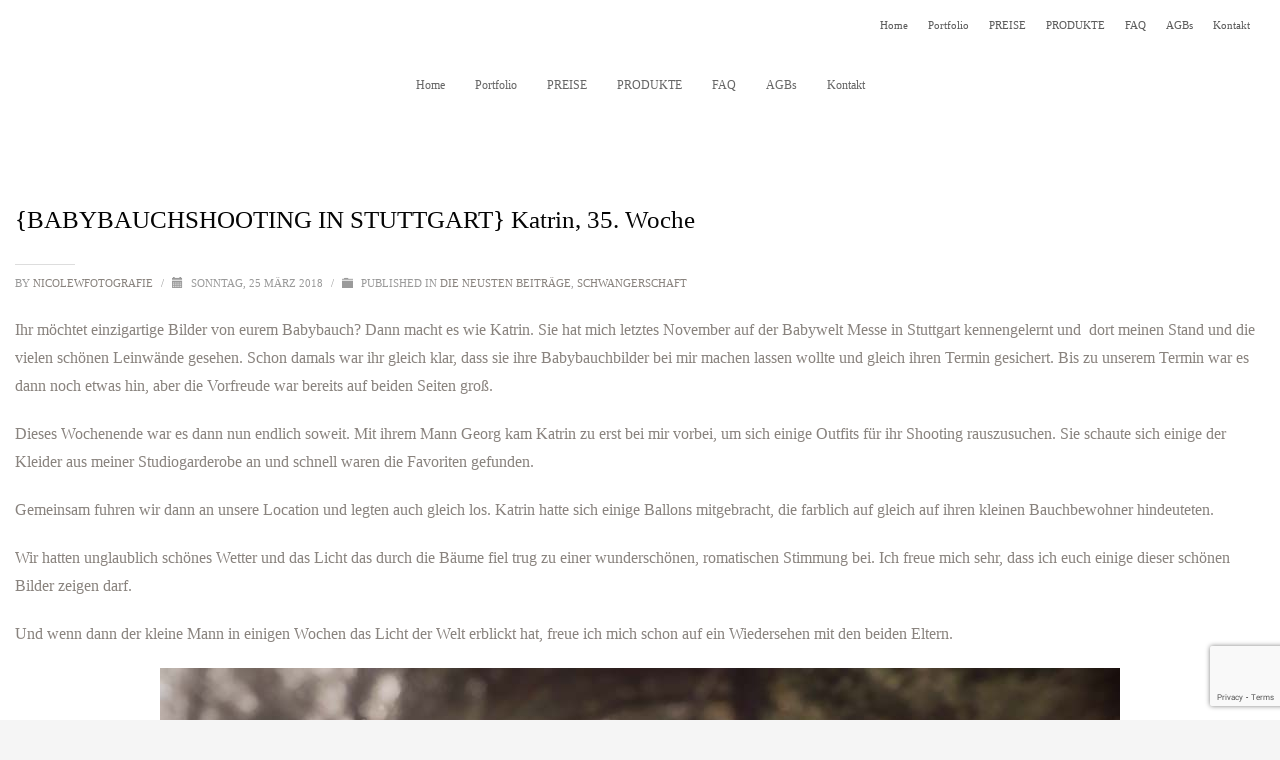

--- FILE ---
content_type: text/html; charset=UTF-8
request_url: https://www.nicolewfotografie.de/2018/03/25/babybauchshooting-in-stuttgart-katrin-35-woche/
body_size: 89161
content:
<!DOCTYPE html>
<html dir="ltr" lang="de" prefix="og: https://ogp.me/ns#">
<head>
<meta charset="UTF-8"/>
<link rel="preload" href="https://www.nicolewfotografie.de/wp-content/cache/fvm/min/0-css01fbf0df34a7bdf9bf822acfdb96ae4b5b1a6724797fa57ba7d14ab708986.css" as="style" media="all" /> 
<link rel="preload" href="https://www.nicolewfotografie.de/wp-content/cache/fvm/min/0-css23e4581b9e4966692bdece7f6677ef90e352245e76daefa1e671f935ff034.css" as="style" media="all" /> 
<link rel="preload" href="https://www.nicolewfotografie.de/wp-content/cache/fvm/min/0-css3a0d6f78bc50368f97f61d945be4e3f3c03ef2de0701d339a1512c23b4b71.css" as="style" media="all" /> 
<link rel="preload" href="https://www.nicolewfotografie.de/wp-content/cache/fvm/min/0-csscbbc57fe69d66fc97e477067b8f7baa8ba230c194be9e9eda98e0024eadca.css" as="style" media="all" /> 
<link rel="preload" href="https://www.nicolewfotografie.de/wp-content/cache/fvm/min/0-css8ad2501f16555f818cd3430fcd4b2055a28e2005fbb4192b5df73473263f9.css" as="style" media="all" /> 
<link rel="preload" href="https://www.nicolewfotografie.de/wp-content/cache/fvm/min/0-cssa3c268e2b0181faa3df426cb1a74dbe0b67f4d017eabfe2f88baa221532db.css" as="style" media="all" /> 
<link rel="preload" href="https://www.nicolewfotografie.de/wp-content/cache/fvm/min/0-cssb9bed1213e836b33a33b47e3676cad8b610faeb92535bd67c8cf6fb915efa.css" as="style" media="all" /> 
<link rel="preload" href="https://www.nicolewfotografie.de/wp-content/cache/fvm/min/0-css40a0127d05d1ddc1df670a067c8379318c74a5a116dbd64ef3ab02b8ea3f1.css" as="style" media="all" /> 
<link rel="preload" href="https://www.nicolewfotografie.de/wp-content/cache/fvm/min/0-css184995564de00ee25b233f8f4f45736a9ddd1452953a131a2bef9824ca6e9.css" as="style" media="all" /> 
<link rel="preload" href="https://www.nicolewfotografie.de/wp-content/cache/fvm/min/0-css3d3a6ab5c19ee23d2c18404a31f2ddf4a709533be92fb9bbebc3d6cf7e7a9.css" as="style" media="all" />
<script data-cfasync="false">if(navigator.userAgent.match(/MSIE|Internet Explorer/i)||navigator.userAgent.match(/Trident\/7\..*?rv:11/i)){var href=document.location.href;if(!href.match(/[?&]iebrowser/)){if(href.indexOf("?")==-1){if(href.indexOf("#")==-1){document.location.href=href+"?iebrowser=1"}else{document.location.href=href.replace("#","?iebrowser=1#")}}else{if(href.indexOf("#")==-1){document.location.href=href+"&iebrowser=1"}else{document.location.href=href.replace("#","&iebrowser=1#")}}}}</script>
<script data-cfasync="false">class FVMLoader{constructor(e){this.triggerEvents=e,this.eventOptions={passive:!0},this.userEventListener=this.triggerListener.bind(this),this.delayedScripts={normal:[],async:[],defer:[]},this.allJQueries=[]}_addUserInteractionListener(e){this.triggerEvents.forEach(t=>window.addEventListener(t,e.userEventListener,e.eventOptions))}_removeUserInteractionListener(e){this.triggerEvents.forEach(t=>window.removeEventListener(t,e.userEventListener,e.eventOptions))}triggerListener(){this._removeUserInteractionListener(this),"loading"===document.readyState?document.addEventListener("DOMContentLoaded",this._loadEverythingNow.bind(this)):this._loadEverythingNow()}async _loadEverythingNow(){this._runAllDelayedCSS(),this._delayEventListeners(),this._delayJQueryReady(this),this._handleDocumentWrite(),this._registerAllDelayedScripts(),await this._loadScriptsFromList(this.delayedScripts.normal),await this._loadScriptsFromList(this.delayedScripts.defer),await this._loadScriptsFromList(this.delayedScripts.async),await this._triggerDOMContentLoaded(),await this._triggerWindowLoad(),window.dispatchEvent(new Event("wpr-allScriptsLoaded"))}_registerAllDelayedScripts(){document.querySelectorAll("script[type=fvmdelay]").forEach(e=>{e.hasAttribute("src")?e.hasAttribute("async")&&!1!==e.async?this.delayedScripts.async.push(e):e.hasAttribute("defer")&&!1!==e.defer||"module"===e.getAttribute("data-type")?this.delayedScripts.defer.push(e):this.delayedScripts.normal.push(e):this.delayedScripts.normal.push(e)})}_runAllDelayedCSS(){document.querySelectorAll("link[rel=fvmdelay]").forEach(e=>{e.setAttribute("rel","stylesheet")})}async _transformScript(e){return await this._requestAnimFrame(),new Promise(t=>{const n=document.createElement("script");let r;[...e.attributes].forEach(e=>{let t=e.nodeName;"type"!==t&&("data-type"===t&&(t="type",r=e.nodeValue),n.setAttribute(t,e.nodeValue))}),e.hasAttribute("src")?(n.addEventListener("load",t),n.addEventListener("error",t)):(n.text=e.text,t()),e.parentNode.replaceChild(n,e)})}async _loadScriptsFromList(e){const t=e.shift();return t?(await this._transformScript(t),this._loadScriptsFromList(e)):Promise.resolve()}_delayEventListeners(){let e={};function t(t,n){!function(t){function n(n){return e[t].eventsToRewrite.indexOf(n)>=0?"wpr-"+n:n}e[t]||(e[t]={originalFunctions:{add:t.addEventListener,remove:t.removeEventListener},eventsToRewrite:[]},t.addEventListener=function(){arguments[0]=n(arguments[0]),e[t].originalFunctions.add.apply(t,arguments)},t.removeEventListener=function(){arguments[0]=n(arguments[0]),e[t].originalFunctions.remove.apply(t,arguments)})}(t),e[t].eventsToRewrite.push(n)}function n(e,t){let n=e[t];Object.defineProperty(e,t,{get:()=>n||function(){},set(r){e["wpr"+t]=n=r}})}t(document,"DOMContentLoaded"),t(window,"DOMContentLoaded"),t(window,"load"),t(window,"pageshow"),t(document,"readystatechange"),n(document,"onreadystatechange"),n(window,"onload"),n(window,"onpageshow")}_delayJQueryReady(e){let t=window.jQuery;Object.defineProperty(window,"jQuery",{get:()=>t,set(n){if(n&&n.fn&&!e.allJQueries.includes(n)){n.fn.ready=n.fn.init.prototype.ready=function(t){e.domReadyFired?t.bind(document)(n):document.addEventListener("DOMContentLoaded2",()=>t.bind(document)(n))};const t=n.fn.on;n.fn.on=n.fn.init.prototype.on=function(){if(this[0]===window){function e(e){return e.split(" ").map(e=>"load"===e||0===e.indexOf("load.")?"wpr-jquery-load":e).join(" ")}"string"==typeof arguments[0]||arguments[0]instanceof String?arguments[0]=e(arguments[0]):"object"==typeof arguments[0]&&Object.keys(arguments[0]).forEach(t=>{delete Object.assign(arguments[0],{[e(t)]:arguments[0][t]})[t]})}return t.apply(this,arguments),this},e.allJQueries.push(n)}t=n}})}async _triggerDOMContentLoaded(){this.domReadyFired=!0,await this._requestAnimFrame(),document.dispatchEvent(new Event("DOMContentLoaded2")),await this._requestAnimFrame(),window.dispatchEvent(new Event("DOMContentLoaded2")),await this._requestAnimFrame(),document.dispatchEvent(new Event("wpr-readystatechange")),await this._requestAnimFrame(),document.wpronreadystatechange&&document.wpronreadystatechange()}async _triggerWindowLoad(){await this._requestAnimFrame(),window.dispatchEvent(new Event("wpr-load")),await this._requestAnimFrame(),window.wpronload&&window.wpronload(),await this._requestAnimFrame(),this.allJQueries.forEach(e=>e(window).trigger("wpr-jquery-load")),window.dispatchEvent(new Event("wpr-pageshow")),await this._requestAnimFrame(),window.wpronpageshow&&window.wpronpageshow()}_handleDocumentWrite(){const e=new Map;document.write=document.writeln=function(t){const n=document.currentScript,r=document.createRange(),i=n.parentElement;let a=e.get(n);void 0===a&&(a=n.nextSibling,e.set(n,a));const s=document.createDocumentFragment();r.setStart(s,0),s.appendChild(r.createContextualFragment(t)),i.insertBefore(s,a)}}async _requestAnimFrame(){return new Promise(e=>requestAnimationFrame(e))}static run(){const e=new FVMLoader(["keydown","mousemove","touchmove","touchstart","touchend","wheel"]);e._addUserInteractionListener(e)}}FVMLoader.run();</script>
<meta name="twitter:widgets:csp" content="on"/>
<meta name='author' content='nicole|w Fotografie' />
<meta name='designer' content='nicole|w Fotografie' />
<meta name='contact' content='nicole@nicolewfotografie.de' />
<meta name='keywords' content='nicole|w Fotografie, Fotograf, Fotografie, Shooting, Leonberg, Stuttgart, Böbingen, Sindelfingen, Babybauch, Neugeborene, Babies, Kinder, Familien, Portraits' /><title>{BABYBAUCHSHOOTING IN STUTTGART} Katrin, 35. Woche - nicole witschass Fine Art Fotografie</title>
<meta name="description" content="Ihr möchtet einzigartige Bilder von eurem Babybauch? Dann macht es wie Katrin. Sie hat mich letztes November auf der Babywelt Messe in Stuttgart kennengelernt und dort meinen Stand und die vielen schönen Leinwände gesehen. Schon damals war ihr gleich klar, dass sie ihre Babybauchbilder bei mir machen lassen wollte und gleich ihren Termin gesichert. Bis zu" />
<meta name="robots" content="max-image-preview:large" />
<meta name="author" content="nicolewfotografie"/>
<link rel="canonical" href="https://www.nicolewfotografie.de/2018/03/25/babybauchshooting-in-stuttgart-katrin-35-woche/" />
<meta property="og:locale" content="de_DE" />
<meta property="og:site_name" content="nicole witschass Fine Art Fotografie - wunderschöne Fotos von Schwangeren, Babys und Familien" />
<meta property="og:type" content="article" />
<meta property="og:title" content="{BABYBAUCHSHOOTING IN STUTTGART} Katrin, 35. Woche - nicole witschass Fine Art Fotografie" />
<meta property="og:description" content="Ihr möchtet einzigartige Bilder von eurem Babybauch? Dann macht es wie Katrin. Sie hat mich letztes November auf der Babywelt Messe in Stuttgart kennengelernt und dort meinen Stand und die vielen schönen Leinwände gesehen. Schon damals war ihr gleich klar, dass sie ihre Babybauchbilder bei mir machen lassen wollte und gleich ihren Termin gesichert. Bis zu" />
<meta property="og:url" content="https://www.nicolewfotografie.de/2018/03/25/babybauchshooting-in-stuttgart-katrin-35-woche/" />
<meta property="article:published_time" content="2018-03-25T19:09:59+00:00" />
<meta property="article:modified_time" content="2018-04-23T11:17:46+00:00" />
<meta name="twitter:card" content="summary_large_image" />
<meta name="twitter:title" content="{BABYBAUCHSHOOTING IN STUTTGART} Katrin, 35. Woche - nicole witschass Fine Art Fotografie" />
<meta name="twitter:description" content="Ihr möchtet einzigartige Bilder von eurem Babybauch? Dann macht es wie Katrin. Sie hat mich letztes November auf der Babywelt Messe in Stuttgart kennengelernt und dort meinen Stand und die vielen schönen Leinwände gesehen. Schon damals war ihr gleich klar, dass sie ihre Babybauchbilder bei mir machen lassen wollte und gleich ihren Termin gesichert. Bis zu" />
<script type="application/ld+json" class="aioseo-schema">{"@context":"https:\/\/schema.org","@graph":[{"@type":"BlogPosting","@id":"https:\/\/www.nicolewfotografie.de\/2018\/03\/25\/babybauchshooting-in-stuttgart-katrin-35-woche\/#blogposting","name":"{BABYBAUCHSHOOTING IN STUTTGART} Katrin, 35. Woche - nicole witschass Fine Art Fotografie","headline":"{BABYBAUCHSHOOTING IN STUTTGART} Katrin, 35. Woche","author":{"@id":"https:\/\/www.nicolewfotografie.de\/author\/nicolewfotografie\/#author"},"publisher":{"@id":"https:\/\/www.nicolewfotografie.de\/#organization"},"image":{"@type":"ImageObject","url":"https:\/\/nicolewfotografie.de\/wp-content\/uploads\/2018\/04\/1-copy-11.jpg","@id":"https:\/\/www.nicolewfotografie.de\/2018\/03\/25\/babybauchshooting-in-stuttgart-katrin-35-woche\/#articleImage"},"datePublished":"2018-03-25T19:09:59+00:00","dateModified":"2018-04-23T11:17:46+00:00","inLanguage":"de-DE","mainEntityOfPage":{"@id":"https:\/\/www.nicolewfotografie.de\/2018\/03\/25\/babybauchshooting-in-stuttgart-katrin-35-woche\/#webpage"},"isPartOf":{"@id":"https:\/\/www.nicolewfotografie.de\/2018\/03\/25\/babybauchshooting-in-stuttgart-katrin-35-woche\/#webpage"},"articleSection":"Die neusten Beitr\u00e4ge, Schwangerschaft"},{"@type":"BreadcrumbList","@id":"https:\/\/www.nicolewfotografie.de\/2018\/03\/25\/babybauchshooting-in-stuttgart-katrin-35-woche\/#breadcrumblist","itemListElement":[{"@type":"ListItem","@id":"https:\/\/www.nicolewfotografie.de#listItem","position":1,"name":"Home","item":"https:\/\/www.nicolewfotografie.de","nextItem":{"@type":"ListItem","@id":"https:\/\/www.nicolewfotografie.de\/category\/schwangerschaft\/#listItem","name":"Schwangerschaft"}},{"@type":"ListItem","@id":"https:\/\/www.nicolewfotografie.de\/category\/schwangerschaft\/#listItem","position":2,"name":"Schwangerschaft","item":"https:\/\/www.nicolewfotografie.de\/category\/schwangerschaft\/","nextItem":{"@type":"ListItem","@id":"https:\/\/www.nicolewfotografie.de\/2018\/03\/25\/babybauchshooting-in-stuttgart-katrin-35-woche\/#listItem","name":"{BABYBAUCHSHOOTING IN STUTTGART} Katrin, 35. Woche"},"previousItem":{"@type":"ListItem","@id":"https:\/\/www.nicolewfotografie.de#listItem","name":"Home"}},{"@type":"ListItem","@id":"https:\/\/www.nicolewfotografie.de\/2018\/03\/25\/babybauchshooting-in-stuttgart-katrin-35-woche\/#listItem","position":3,"name":"{BABYBAUCHSHOOTING IN STUTTGART} Katrin, 35. Woche","previousItem":{"@type":"ListItem","@id":"https:\/\/www.nicolewfotografie.de\/category\/schwangerschaft\/#listItem","name":"Schwangerschaft"}}]},{"@type":"Organization","@id":"https:\/\/www.nicolewfotografie.de\/#organization","name":"nicole witschass Fine Art Fotografie","description":"wundersch\u00f6ne Fotos von Schwangeren, Babys und Familien Fine Art Fotostudio in B\u00f6blingen, Region Stuttgart","url":"https:\/\/www.nicolewfotografie.de\/","telephone":"+4915253574767"},{"@type":"Person","@id":"https:\/\/www.nicolewfotografie.de\/author\/nicolewfotografie\/#author","url":"https:\/\/www.nicolewfotografie.de\/author\/nicolewfotografie\/","name":"nicolewfotografie","image":{"@type":"ImageObject","@id":"https:\/\/www.nicolewfotografie.de\/2018\/03\/25\/babybauchshooting-in-stuttgart-katrin-35-woche\/#authorImage","url":"https:\/\/secure.gravatar.com\/avatar\/80935ea6ccee691ae45358b2688581f7b92974058369e2d7d5b73542b0d07d41?s=96&d=mm&r=g","width":96,"height":96,"caption":"nicolewfotografie"}},{"@type":"WebPage","@id":"https:\/\/www.nicolewfotografie.de\/2018\/03\/25\/babybauchshooting-in-stuttgart-katrin-35-woche\/#webpage","url":"https:\/\/www.nicolewfotografie.de\/2018\/03\/25\/babybauchshooting-in-stuttgart-katrin-35-woche\/","name":"{BABYBAUCHSHOOTING IN STUTTGART} Katrin, 35. Woche - nicole witschass Fine Art Fotografie","description":"Ihr m\u00f6chtet einzigartige Bilder von eurem Babybauch? Dann macht es wie Katrin. Sie hat mich letztes November auf der Babywelt Messe in Stuttgart kennengelernt und dort meinen Stand und die vielen sch\u00f6nen Leinw\u00e4nde gesehen. Schon damals war ihr gleich klar, dass sie ihre Babybauchbilder bei mir machen lassen wollte und gleich ihren Termin gesichert. Bis zu","inLanguage":"de-DE","isPartOf":{"@id":"https:\/\/www.nicolewfotografie.de\/#website"},"breadcrumb":{"@id":"https:\/\/www.nicolewfotografie.de\/2018\/03\/25\/babybauchshooting-in-stuttgart-katrin-35-woche\/#breadcrumblist"},"author":{"@id":"https:\/\/www.nicolewfotografie.de\/author\/nicolewfotografie\/#author"},"creator":{"@id":"https:\/\/www.nicolewfotografie.de\/author\/nicolewfotografie\/#author"},"datePublished":"2018-03-25T19:09:59+00:00","dateModified":"2018-04-23T11:17:46+00:00"},{"@type":"WebSite","@id":"https:\/\/www.nicolewfotografie.de\/#website","url":"https:\/\/www.nicolewfotografie.de\/","name":"nicole witschass Fine Art Fotografie","description":"wundersch\u00f6ne Fotos von Schwangeren, Babys und Familien","inLanguage":"de-DE","publisher":{"@id":"https:\/\/www.nicolewfotografie.de\/#organization"}}]}</script>
<link rel="alternate" type="application/rss+xml" title="nicole witschass Fine Art Fotografie &raquo; Feed" href="https://www.nicolewfotografie.de/feed/" />
<link rel="alternate" type="application/rss+xml" title="nicole witschass Fine Art Fotografie &raquo; Kommentar-Feed" href="https://www.nicolewfotografie.de/comments/feed/" />
<link rel="alternate" type="application/rss+xml" title="nicole witschass Fine Art Fotografie &raquo; {BABYBAUCHSHOOTING IN STUTTGART} Katrin, 35. Woche-Kommentar-Feed" href="https://www.nicolewfotografie.de/2018/03/25/babybauchshooting-in-stuttgart-katrin-35-woche/feed/" />
<meta name="theme-color" content="#ffffff">
<meta name="viewport" content="width=device-width, initial-scale=1, maximum-scale=1"/>
<link rel="profile" href="http://gmpg.org/xfn/11"/>
<style media="all">img:is([sizes="auto" i],[sizes^="auto," i]){contain-intrinsic-size:3000px 1500px}</style> 
<script src="//www.googletagmanager.com/gtag/js?id=G-B5YDVXL2Y1"  data-cfasync="false" data-wpfc-render="false" type="text/javascript" async></script>
<script data-cfasync="false" data-wpfc-render="false" type="text/javascript">var mi_version = '9.9.0';
var mi_track_user = true;
var mi_no_track_reason = '';
var MonsterInsightsDefaultLocations = {"page_location":"https:\/\/www.nicolewfotografie.de\/2018\/03\/25\/babybauchshooting-in-stuttgart-katrin-35-woche\/"};
if ( typeof MonsterInsightsPrivacyGuardFilter === 'function' ) {
var MonsterInsightsLocations = (typeof MonsterInsightsExcludeQuery === 'object') ? MonsterInsightsPrivacyGuardFilter( MonsterInsightsExcludeQuery ) : MonsterInsightsPrivacyGuardFilter( MonsterInsightsDefaultLocations );
} else {
var MonsterInsightsLocations = (typeof MonsterInsightsExcludeQuery === 'object') ? MonsterInsightsExcludeQuery : MonsterInsightsDefaultLocations;
}
var disableStrs = [
'ga-disable-G-B5YDVXL2Y1',
];
/* Function to detect opted out users */
function __gtagTrackerIsOptedOut() {
for (var index = 0; index < disableStrs.length; index++) {
if (document.cookie.indexOf(disableStrs[index] + '=true') > -1) {
return true;
}
}
return false;
}
/* Disable tracking if the opt-out cookie exists. */
if (__gtagTrackerIsOptedOut()) {
for (var index = 0; index < disableStrs.length; index++) {
window[disableStrs[index]] = true;
}
}
/* Opt-out function */
function __gtagTrackerOptout() {
for (var index = 0; index < disableStrs.length; index++) {
document.cookie = disableStrs[index] + '=true; expires=Thu, 31 Dec 2099 23:59:59 UTC; path=/';
window[disableStrs[index]] = true;
}
}
if ('undefined' === typeof gaOptout) {
function gaOptout() {
__gtagTrackerOptout();
}
}
window.dataLayer = window.dataLayer || [];
window.MonsterInsightsDualTracker = {
helpers: {},
trackers: {},
};
if (mi_track_user) {
function __gtagDataLayer() {
dataLayer.push(arguments);
}
function __gtagTracker(type, name, parameters) {
if (!parameters) {
parameters = {};
}
if (parameters.send_to) {
__gtagDataLayer.apply(null, arguments);
return;
}
if (type === 'event') {
parameters.send_to = monsterinsights_frontend.v4_id;
var hookName = name;
if (typeof parameters['event_category'] !== 'undefined') {
hookName = parameters['event_category'] + ':' + name;
}
if (typeof MonsterInsightsDualTracker.trackers[hookName] !== 'undefined') {
MonsterInsightsDualTracker.trackers[hookName](parameters);
} else {
__gtagDataLayer('event', name, parameters);
}
} else {
__gtagDataLayer.apply(null, arguments);
}
}
__gtagTracker('js', new Date());
__gtagTracker('set', {
'developer_id.dZGIzZG': true,
});
if ( MonsterInsightsLocations.page_location ) {
__gtagTracker('set', MonsterInsightsLocations);
}
__gtagTracker('config', 'G-B5YDVXL2Y1', {"forceSSL":"true","anonymize_ip":"true","link_attribution":"true"} );
window.gtag = __gtagTracker;										(function () {
/* https://developers.google.com/analytics/devguides/collection/analyticsjs/ */
/* ga and __gaTracker compatibility shim. */
var noopfn = function () {
return null;
};
var newtracker = function () {
return new Tracker();
};
var Tracker = function () {
return null;
};
var p = Tracker.prototype;
p.get = noopfn;
p.set = noopfn;
p.send = function () {
var args = Array.prototype.slice.call(arguments);
args.unshift('send');
__gaTracker.apply(null, args);
};
var __gaTracker = function () {
var len = arguments.length;
if (len === 0) {
return;
}
var f = arguments[len - 1];
if (typeof f !== 'object' || f === null || typeof f.hitCallback !== 'function') {
if ('send' === arguments[0]) {
var hitConverted, hitObject = false, action;
if ('event' === arguments[1]) {
if ('undefined' !== typeof arguments[3]) {
hitObject = {
'eventAction': arguments[3],
'eventCategory': arguments[2],
'eventLabel': arguments[4],
'value': arguments[5] ? arguments[5] : 1,
}
}
}
if ('pageview' === arguments[1]) {
if ('undefined' !== typeof arguments[2]) {
hitObject = {
'eventAction': 'page_view',
'page_path': arguments[2],
}
}
}
if (typeof arguments[2] === 'object') {
hitObject = arguments[2];
}
if (typeof arguments[5] === 'object') {
Object.assign(hitObject, arguments[5]);
}
if ('undefined' !== typeof arguments[1].hitType) {
hitObject = arguments[1];
if ('pageview' === hitObject.hitType) {
hitObject.eventAction = 'page_view';
}
}
if (hitObject) {
action = 'timing' === arguments[1].hitType ? 'timing_complete' : hitObject.eventAction;
hitConverted = mapArgs(hitObject);
__gtagTracker('event', action, hitConverted);
}
}
return;
}
function mapArgs(args) {
var arg, hit = {};
var gaMap = {
'eventCategory': 'event_category',
'eventAction': 'event_action',
'eventLabel': 'event_label',
'eventValue': 'event_value',
'nonInteraction': 'non_interaction',
'timingCategory': 'event_category',
'timingVar': 'name',
'timingValue': 'value',
'timingLabel': 'event_label',
'page': 'page_path',
'location': 'page_location',
'title': 'page_title',
'referrer' : 'page_referrer',
};
for (arg in args) {
if (!(!args.hasOwnProperty(arg) || !gaMap.hasOwnProperty(arg))) {
hit[gaMap[arg]] = args[arg];
} else {
hit[arg] = args[arg];
}
}
return hit;
}
try {
f.hitCallback();
} catch (ex) {
}
};
__gaTracker.create = newtracker;
__gaTracker.getByName = newtracker;
__gaTracker.getAll = function () {
return [];
};
__gaTracker.remove = noopfn;
__gaTracker.loaded = true;
window['__gaTracker'] = __gaTracker;
})();
} else {
console.log("");
(function () {
function __gtagTracker() {
return null;
}
window['__gtagTracker'] = __gtagTracker;
window['gtag'] = __gtagTracker;
})();
}</script>
<link rel='stylesheet' id='wp-block-library-css' href='https://www.nicolewfotografie.de/wp-content/cache/fvm/min/0-css01fbf0df34a7bdf9bf822acfdb96ae4b5b1a6724797fa57ba7d14ab708986.css' type='text/css' media='all' />
<style id='classic-theme-styles-inline-css' type='text/css' media="all">/*! This file is auto-generated */ .wp-block-button__link{color:#fff;background-color:#32373c;border-radius:9999px;box-shadow:none;text-decoration:none;padding:calc(.667em + 2px) calc(1.333em + 2px);font-size:1.125em}.wp-block-file__button{background:#32373c;color:#fff;text-decoration:none}</style>
<style id='global-styles-inline-css' type='text/css' media="all">:root{--wp--preset--aspect-ratio--square:1;--wp--preset--aspect-ratio--4-3:4/3;--wp--preset--aspect-ratio--3-4:3/4;--wp--preset--aspect-ratio--3-2:3/2;--wp--preset--aspect-ratio--2-3:2/3;--wp--preset--aspect-ratio--16-9:16/9;--wp--preset--aspect-ratio--9-16:9/16;--wp--preset--color--black:#000000;--wp--preset--color--cyan-bluish-gray:#abb8c3;--wp--preset--color--white:#ffffff;--wp--preset--color--pale-pink:#f78da7;--wp--preset--color--vivid-red:#cf2e2e;--wp--preset--color--luminous-vivid-orange:#ff6900;--wp--preset--color--luminous-vivid-amber:#fcb900;--wp--preset--color--light-green-cyan:#7bdcb5;--wp--preset--color--vivid-green-cyan:#00d084;--wp--preset--color--pale-cyan-blue:#8ed1fc;--wp--preset--color--vivid-cyan-blue:#0693e3;--wp--preset--color--vivid-purple:#9b51e0;--wp--preset--gradient--vivid-cyan-blue-to-vivid-purple:linear-gradient(135deg,rgba(6,147,227,1) 0%,rgb(155,81,224) 100%);--wp--preset--gradient--light-green-cyan-to-vivid-green-cyan:linear-gradient(135deg,rgb(122,220,180) 0%,rgb(0,208,130) 100%);--wp--preset--gradient--luminous-vivid-amber-to-luminous-vivid-orange:linear-gradient(135deg,rgba(252,185,0,1) 0%,rgba(255,105,0,1) 100%);--wp--preset--gradient--luminous-vivid-orange-to-vivid-red:linear-gradient(135deg,rgba(255,105,0,1) 0%,rgb(207,46,46) 100%);--wp--preset--gradient--very-light-gray-to-cyan-bluish-gray:linear-gradient(135deg,rgb(238,238,238) 0%,rgb(169,184,195) 100%);--wp--preset--gradient--cool-to-warm-spectrum:linear-gradient(135deg,rgb(74,234,220) 0%,rgb(151,120,209) 20%,rgb(207,42,186) 40%,rgb(238,44,130) 60%,rgb(251,105,98) 80%,rgb(254,248,76) 100%);--wp--preset--gradient--blush-light-purple:linear-gradient(135deg,rgb(255,206,236) 0%,rgb(152,150,240) 100%);--wp--preset--gradient--blush-bordeaux:linear-gradient(135deg,rgb(254,205,165) 0%,rgb(254,45,45) 50%,rgb(107,0,62) 100%);--wp--preset--gradient--luminous-dusk:linear-gradient(135deg,rgb(255,203,112) 0%,rgb(199,81,192) 50%,rgb(65,88,208) 100%);--wp--preset--gradient--pale-ocean:linear-gradient(135deg,rgb(255,245,203) 0%,rgb(182,227,212) 50%,rgb(51,167,181) 100%);--wp--preset--gradient--electric-grass:linear-gradient(135deg,rgb(202,248,128) 0%,rgb(113,206,126) 100%);--wp--preset--gradient--midnight:linear-gradient(135deg,rgb(2,3,129) 0%,rgb(40,116,252) 100%);--wp--preset--font-size--small:13px;--wp--preset--font-size--medium:20px;--wp--preset--font-size--large:36px;--wp--preset--font-size--x-large:42px;--wp--preset--spacing--20:0.44rem;--wp--preset--spacing--30:0.67rem;--wp--preset--spacing--40:1rem;--wp--preset--spacing--50:1.5rem;--wp--preset--spacing--60:2.25rem;--wp--preset--spacing--70:3.38rem;--wp--preset--spacing--80:5.06rem;--wp--preset--shadow--natural:6px 6px 9px rgba(0, 0, 0, 0.2);--wp--preset--shadow--deep:12px 12px 50px rgba(0, 0, 0, 0.4);--wp--preset--shadow--sharp:6px 6px 0px rgba(0, 0, 0, 0.2);--wp--preset--shadow--outlined:6px 6px 0px -3px rgba(255, 255, 255, 1), 6px 6px rgba(0, 0, 0, 1);--wp--preset--shadow--crisp:6px 6px 0px rgba(0, 0, 0, 1)}:where(.is-layout-flex){gap:.5em}:where(.is-layout-grid){gap:.5em}body .is-layout-flex{display:flex}.is-layout-flex{flex-wrap:wrap;align-items:center}.is-layout-flex>:is(*,div){margin:0}body .is-layout-grid{display:grid}.is-layout-grid>:is(*,div){margin:0}:where(.wp-block-columns.is-layout-flex){gap:2em}:where(.wp-block-columns.is-layout-grid){gap:2em}:where(.wp-block-post-template.is-layout-flex){gap:1.25em}:where(.wp-block-post-template.is-layout-grid){gap:1.25em}.has-black-color{color:var(--wp--preset--color--black)!important}.has-cyan-bluish-gray-color{color:var(--wp--preset--color--cyan-bluish-gray)!important}.has-white-color{color:var(--wp--preset--color--white)!important}.has-pale-pink-color{color:var(--wp--preset--color--pale-pink)!important}.has-vivid-red-color{color:var(--wp--preset--color--vivid-red)!important}.has-luminous-vivid-orange-color{color:var(--wp--preset--color--luminous-vivid-orange)!important}.has-luminous-vivid-amber-color{color:var(--wp--preset--color--luminous-vivid-amber)!important}.has-light-green-cyan-color{color:var(--wp--preset--color--light-green-cyan)!important}.has-vivid-green-cyan-color{color:var(--wp--preset--color--vivid-green-cyan)!important}.has-pale-cyan-blue-color{color:var(--wp--preset--color--pale-cyan-blue)!important}.has-vivid-cyan-blue-color{color:var(--wp--preset--color--vivid-cyan-blue)!important}.has-vivid-purple-color{color:var(--wp--preset--color--vivid-purple)!important}.has-black-background-color{background-color:var(--wp--preset--color--black)!important}.has-cyan-bluish-gray-background-color{background-color:var(--wp--preset--color--cyan-bluish-gray)!important}.has-white-background-color{background-color:var(--wp--preset--color--white)!important}.has-pale-pink-background-color{background-color:var(--wp--preset--color--pale-pink)!important}.has-vivid-red-background-color{background-color:var(--wp--preset--color--vivid-red)!important}.has-luminous-vivid-orange-background-color{background-color:var(--wp--preset--color--luminous-vivid-orange)!important}.has-luminous-vivid-amber-background-color{background-color:var(--wp--preset--color--luminous-vivid-amber)!important}.has-light-green-cyan-background-color{background-color:var(--wp--preset--color--light-green-cyan)!important}.has-vivid-green-cyan-background-color{background-color:var(--wp--preset--color--vivid-green-cyan)!important}.has-pale-cyan-blue-background-color{background-color:var(--wp--preset--color--pale-cyan-blue)!important}.has-vivid-cyan-blue-background-color{background-color:var(--wp--preset--color--vivid-cyan-blue)!important}.has-vivid-purple-background-color{background-color:var(--wp--preset--color--vivid-purple)!important}.has-black-border-color{border-color:var(--wp--preset--color--black)!important}.has-cyan-bluish-gray-border-color{border-color:var(--wp--preset--color--cyan-bluish-gray)!important}.has-white-border-color{border-color:var(--wp--preset--color--white)!important}.has-pale-pink-border-color{border-color:var(--wp--preset--color--pale-pink)!important}.has-vivid-red-border-color{border-color:var(--wp--preset--color--vivid-red)!important}.has-luminous-vivid-orange-border-color{border-color:var(--wp--preset--color--luminous-vivid-orange)!important}.has-luminous-vivid-amber-border-color{border-color:var(--wp--preset--color--luminous-vivid-amber)!important}.has-light-green-cyan-border-color{border-color:var(--wp--preset--color--light-green-cyan)!important}.has-vivid-green-cyan-border-color{border-color:var(--wp--preset--color--vivid-green-cyan)!important}.has-pale-cyan-blue-border-color{border-color:var(--wp--preset--color--pale-cyan-blue)!important}.has-vivid-cyan-blue-border-color{border-color:var(--wp--preset--color--vivid-cyan-blue)!important}.has-vivid-purple-border-color{border-color:var(--wp--preset--color--vivid-purple)!important}.has-vivid-cyan-blue-to-vivid-purple-gradient-background{background:var(--wp--preset--gradient--vivid-cyan-blue-to-vivid-purple)!important}.has-light-green-cyan-to-vivid-green-cyan-gradient-background{background:var(--wp--preset--gradient--light-green-cyan-to-vivid-green-cyan)!important}.has-luminous-vivid-amber-to-luminous-vivid-orange-gradient-background{background:var(--wp--preset--gradient--luminous-vivid-amber-to-luminous-vivid-orange)!important}.has-luminous-vivid-orange-to-vivid-red-gradient-background{background:var(--wp--preset--gradient--luminous-vivid-orange-to-vivid-red)!important}.has-very-light-gray-to-cyan-bluish-gray-gradient-background{background:var(--wp--preset--gradient--very-light-gray-to-cyan-bluish-gray)!important}.has-cool-to-warm-spectrum-gradient-background{background:var(--wp--preset--gradient--cool-to-warm-spectrum)!important}.has-blush-light-purple-gradient-background{background:var(--wp--preset--gradient--blush-light-purple)!important}.has-blush-bordeaux-gradient-background{background:var(--wp--preset--gradient--blush-bordeaux)!important}.has-luminous-dusk-gradient-background{background:var(--wp--preset--gradient--luminous-dusk)!important}.has-pale-ocean-gradient-background{background:var(--wp--preset--gradient--pale-ocean)!important}.has-electric-grass-gradient-background{background:var(--wp--preset--gradient--electric-grass)!important}.has-midnight-gradient-background{background:var(--wp--preset--gradient--midnight)!important}.has-small-font-size{font-size:var(--wp--preset--font-size--small)!important}.has-medium-font-size{font-size:var(--wp--preset--font-size--medium)!important}.has-large-font-size{font-size:var(--wp--preset--font-size--large)!important}.has-x-large-font-size{font-size:var(--wp--preset--font-size--x-large)!important}:where(.wp-block-post-template.is-layout-flex){gap:1.25em}:where(.wp-block-post-template.is-layout-grid){gap:1.25em}:where(.wp-block-columns.is-layout-flex){gap:2em}:where(.wp-block-columns.is-layout-grid){gap:2em}:root :where(.wp-block-pullquote){font-size:1.5em;line-height:1.6}</style>
<link rel='stylesheet' id='contact-form-7-css' href='https://www.nicolewfotografie.de/wp-content/cache/fvm/min/0-css23e4581b9e4966692bdece7f6677ef90e352245e76daefa1e671f935ff034.css' type='text/css' media='all' />
<link rel='stylesheet' id='video-embed-privacy-css' href='https://www.nicolewfotografie.de/wp-content/cache/fvm/min/0-css3a0d6f78bc50368f97f61d945be4e3f3c03ef2de0701d339a1512c23b4b71.css' type='text/css' media='all' />
<link rel='stylesheet' id='hg-mailchimp-styles-css' href='https://www.nicolewfotografie.de/wp-content/cache/fvm/min/0-csscbbc57fe69d66fc97e477067b8f7baa8ba230c194be9e9eda98e0024eadca.css' type='text/css' media='all' />
<link rel='stylesheet' id='kallyas-styles-css' href='https://www.nicolewfotografie.de/wp-content/cache/fvm/min/0-css8ad2501f16555f818cd3430fcd4b2055a28e2005fbb4192b5df73473263f9.css' type='text/css' media='all' />
<link rel='stylesheet' id='th-bootstrap-styles-css' href='https://www.nicolewfotografie.de/wp-content/cache/fvm/min/0-cssa3c268e2b0181faa3df426cb1a74dbe0b67f4d017eabfe2f88baa221532db.css' type='text/css' media='all' />
<link rel='stylesheet' id='th-theme-template-styles-css' href='https://www.nicolewfotografie.de/wp-content/cache/fvm/min/0-cssb9bed1213e836b33a33b47e3676cad8b610faeb92535bd67c8cf6fb915efa.css' type='text/css' media='all' />
<link rel='stylesheet' id='borlabs-cookie-css' href='https://www.nicolewfotografie.de/wp-content/cache/fvm/min/0-css40a0127d05d1ddc1df670a067c8379318c74a5a116dbd64ef3ab02b8ea3f1.css' type='text/css' media='all' />
<style id='borlabs-cookie-inline-css' type='text/css' media="all">[data-borlabs-cookie-wrap] [data-borlabs-cookie]{background:#f9f9f9!important;color:#606569!important}[data-borlabs-cookie-wrap] [data-borlabs-cookie] p{color:#606569!important}[data-borlabs-cookie-wrap] [data-borlabs-cookie] p a{color:#288fe9!important}[data-borlabs-cookie-wrap] [data-borlabs-cookie] p.borlabsCookieSubHeadline{background:#eeeeee!important}[data-borlabs-cookie-wrap] [data-borlabs-cookie] p.borlabsCookieSuccess{color:#5eb930!important}[data-borlabs-cookie-wrap] [data-borlabs-cookie] [data-borlabs-selection] ul{border-top:1px solid #f2f2f2!important;border-left:1px solid #f2f2f2!important;border-right:1px solid #f2f2f2!important}[data-borlabs-cookie-wrap] [data-borlabs-cookie] [data-borlabs-selection] ul li.cookieOption1{background:#ffffff!important;border-bottom:1px solid #f2f2f2!important;color:#606569!important}[data-borlabs-cookie-wrap] [data-borlabs-cookie] [data-borlabs-selection] ul li.cookieOption1:hover{background-color:#288fe9!important;color:#ffffff!important}[data-borlabs-cookie-wrap] [data-borlabs-cookie] [data-borlabs-selection] ul li.cookieOption2{background:#ffffff!important;border-bottom:1px solid #f2f2f2!important;color:#606569!important}[data-borlabs-cookie-wrap] [data-borlabs-cookie] [data-borlabs-selection] ul li.cookieOption2:hover{background-color:#288fe9!important;color:#ffffff!important}[data-borlabs-cookie-wrap] [data-borlabs-cookie] [data-borlabs-selection] ul li.cookieOption3{background:#ffffff!important;border-bottom:1px solid #f2f2f2!important;color:#606569!important}[data-borlabs-cookie-wrap] [data-borlabs-cookie] [data-borlabs-selection] ul li.cookieOption3:hover{background-color:#288fe9!important;color:#ffffff!important}[data-borlabs-cookie-wrap] [data-borlabs-cookie] [data-borlabs-help] a{color:#288fe9!important}.borlabs-cookie-bct-default,[data-borlabs-cookie-opt-out]{background:#efefef!important;color:#666666!important}.borlabs-cookie-bct-default p,[data-borlabs-cookie-opt-out] p{color:#666666!important}.borlabs-cookie-bct-default a[role="button"],[data-borlabs-cookie-opt-out] a[role="button"]{background:#288fe9!important;color:#ffffff!important}.borlabs-cookie-bct-default a[role="button"]:hover,[data-borlabs-cookie-opt-out] a[role="button"]:hover{background:#2875e9!important;color:#ffffff!important}[data-borlabs-cookie-opt-out] [data-borlabs-cookie-opt-out-success]{color:#5eb930!important}</style>
<link rel='stylesheet' id='zion-frontend-css' href='https://www.nicolewfotografie.de/wp-content/cache/fvm/min/0-css184995564de00ee25b233f8f4f45736a9ddd1452953a131a2bef9824ca6e9.css' type='text/css' media='all' />
<link rel='stylesheet' id='th-theme-options-styles-css' href='https://www.nicolewfotografie.de/wp-content/cache/fvm/min/0-css3d3a6ab5c19ee23d2c18404a31f2ddf4a709533be92fb9bbebc3d6cf7e7a9.css' type='text/css' media='all' /> 
<script defer type="text/javascript" src="https://www.nicolewfotografie.de/wp-content/plugins/google-analytics-for-wordpress/assets/js/frontend-gtag.min.js?ver=9.9.0" id="monsterinsights-frontend-script-js" data-wp-strategy="async"></script>
<script data-cfasync="false" data-wpfc-render="false" type="text/javascript" id='monsterinsights-frontend-script-js-extra'>var monsterinsights_frontend = {"js_events_tracking":"true","download_extensions":"doc,pdf,ppt,zip,xls,docx,pptx,xlsx","inbound_paths":"[{\"path\":\"\\\/go\\\/\",\"label\":\"affiliate\"},{\"path\":\"\\\/recommend\\\/\",\"label\":\"affiliate\"}]","home_url":"https:\/\/www.nicolewfotografie.de","hash_tracking":"false","v4_id":"G-B5YDVXL2Y1"};</script>
<script type="text/javascript" src="https://www.nicolewfotografie.de/wp-includes/js/jquery/jquery.min.js?ver=3.7.1" id="jquery-core-js"></script>
<script defer type="text/javascript" src="https://www.nicolewfotografie.de/wp-includes/js/jquery/jquery-migrate.min.js?ver=3.4.1" id="jquery-migrate-js"></script>
<style media="all">:root{--lazy-loader-animation-duration:300ms}.lazyload{display:block}.lazyload,.lazyloading{opacity:0}.lazyloaded{opacity:1;transition:opacity 300ms;transition:opacity var(--lazy-loader-animation-duration)}</style>
<noscript><style>.lazyload { display: none; } .lazyload[class*="lazy-loader-background-element-"] { display: block; opacity: 1; }</style></noscript>
<noscript><style type="text/css" media="screen">.zn-animateInViewport {visibility: visible;}</style></noscript>
<style type="text/css" media="all">.recentcomments a{display:inline!important;padding:0!important;margin:0!important}</style>
</head>
<body class="wp-singular post-template-default single single-post postid-6664 single-format-standard wp-theme-kallyas kl-skin--light" itemscope="itemscope" itemtype="https://schema.org/WebPage" ><div class="login_register_stuff"></div><div id="fb-root"></div> 
<script defer src="[data-uri]"></script>
<div id="page_wrapper"><header id="header" class="site-header style13 header--fixed sticky-resize headerstyle--default site-header--absolute nav-th--light kl-center-menu sheader-sh--light" role="banner" itemscope="itemscope" itemtype="https://schema.org/WPHeader" ><div class="site-header-wrapper sticky-top-area"><div class="site-header-top-wrapper topbar-style--default sh--dark"><div class="siteheader-container topbar-full"><div class="fxb-row site-header-row site-header-top"><div class='fxb-col fxb fxb-start-x fxb-center-y fxb-basis-auto site-header-col-left site-header-top-left'></div><div class='fxb-col fxb fxb-end-x fxb-center-y fxb-basis-auto site-header-col-right site-header-top-right'><div class="sh-component zn_header_top_nav-wrapper"><span class="headernav-trigger js-toggle-class" data-target=".zn_header_top_nav-wrapper" data-target-class="is-opened"></span><ul id="menu-social-network-1" class="zn_header_top_nav topnav topnav-no-sc clearfix"><li class="menu-item menu-item-type-post_type menu-item-object-page menu-item-home menu-item-17534"><a href="https://www.nicolewfotografie.de/">Home</a></li><li class="menu-item menu-item-type-post_type menu-item-object-page menu-item-has-children menu-item-17551"><a href="https://www.nicolewfotografie.de/meine-bilder/">Portfolio</a><ul class="sub-menu"><li class="menu-item menu-item-type-post_type menu-item-object-page menu-item-17558"><a href="https://www.nicolewfotografie.de/schwangerschaftsfotografie-in-stuttgart/">Babybauchbilder in Böblingen</a></li><li class="menu-item menu-item-type-post_type menu-item-object-page menu-item-17560"><a href="https://www.nicolewfotografie.de/babyfotos-in-stuttgart-neugeborenenshooting-in-leonberg/">Neugeborene</a></li><li class="menu-item menu-item-type-post_type menu-item-object-page menu-item-17559"><a href="https://www.nicolewfotografie.de/babyfotografie-in-stuttgart/">Babyfotos im ersten Lebensjahr in Stuttgart</a></li><li class="menu-item menu-item-type-post_type menu-item-object-page menu-item-17557"><a href="https://www.nicolewfotografie.de/kinderfotos-in-stuttgart-familienfotos-in-leonberg/">Zeitlose Kinderfotos</a></li></ul></li><li class="menu-item menu-item-type-post_type menu-item-object-page menu-item-17552"><a href="https://www.nicolewfotografie.de/preise/">PREISE</a></li><li class="menu-item menu-item-type-post_type menu-item-object-page menu-item-17553"><a href="https://www.nicolewfotografie.de/produkte/">PRODUKTE</a></li><li class="menu-item menu-item-type-post_type menu-item-object-page menu-item-has-children menu-item-17547"><a href="https://www.nicolewfotografie.de/faq/">FAQ</a><ul class="sub-menu"><li class="menu-item menu-item-type-post_type menu-item-object-page menu-item-17549"><a href="https://www.nicolewfotografie.de/mein-erstes-jahr-paket/">Mein erstes Jahr Paket</a></li><li class="menu-item menu-item-type-post_type menu-item-object-page menu-item-17544"><a href="https://www.nicolewfotografie.de/schwangerschaftsfotografie-in-stuttgart/">Babybauchbilder in Böblingen</a></li><li class="menu-item menu-item-type-post_type menu-item-object-page menu-item-17545"><a href="https://www.nicolewfotografie.de/das-studio/">Das Studio</a></li><li class="menu-item menu-item-type-post_type menu-item-object-page menu-item-17546"><a href="https://www.nicolewfotografie.de/der-ablauf/">Der Ablauf</a></li><li class="menu-item menu-item-type-post_type menu-item-object-page menu-item-17554"><a href="https://www.nicolewfotografie.de/ueber-fotografin-in-stuttgart-leonberg/">Über mich</a></li></ul></li><li class="menu-item menu-item-type-post_type menu-item-object-page menu-item-17543"><a href="https://www.nicolewfotografie.de/agbs/">AGBs</a></li><li class="menu-item menu-item-type-post_type menu-item-object-page menu-item-has-children menu-item-17548"><a href="https://www.nicolewfotografie.de/kontakt/">Kontakt</a><ul class="sub-menu"><li class="menu-item menu-item-type-post_type menu-item-object-page menu-item-18176"><a href="https://www.nicolewfotografie.de/galerie-1/">GALERIE 1</a></li><li class="menu-item menu-item-type-post_type menu-item-object-page menu-item-18057"><a href="https://www.nicolewfotografie.de/galerie-3/">GALERIE 3</a></li></ul></li></ul></div></div></div></div></div><div class="kl-top-header site-header-main-wrapper clearfix header-no-bottom fxb-sm-wrap sh--light"><div class="container siteheader-container"><div class='fxb-col fxb-basis-auto'><div class="fxb-row site-header-row site-header-main"><div class='fxb-col fxb fxb-start-x fxb-center-y fxb-basis-auto fxb-grow-0 site-header-col-left site-header-main-left'></div><div class='fxb-col fxb fxb-center-x fxb-center-y fxb-basis-auto site-header-col-center site-header-main-center'><div class="sh-component main-menu-wrapper" role="navigation" itemscope="itemscope" itemtype="https://schema.org/SiteNavigationElement" ><div class="zn-res-menuwrapper"> <a href="#" class="zn-res-trigger zn-menuBurger zn-menuBurger--3--s zn-menuBurger--anim1" id="zn-res-trigger"> <span></span> <span></span> <span></span> </a></div><div id="main-menu" class="main-nav mainnav--sidepanel mainnav--active-bg mainnav--pointer-dash nav-mm--light zn_mega_wrapper"><ul id="menu-social-network-2" class="main-menu main-menu-nav zn_mega_menu"><li class="main-menu-item menu-item menu-item-type-post_type menu-item-object-page menu-item-home menu-item-17534 main-menu-item-top menu-item-even menu-item-depth-0"><a href="https://www.nicolewfotografie.de/" class="main-menu-link main-menu-link-top"><span>Home</span></a></li><li class="main-menu-item menu-item menu-item-type-post_type menu-item-object-page menu-item-has-children menu-item-17551 main-menu-item-top menu-item-even menu-item-depth-0"><a href="https://www.nicolewfotografie.de/meine-bilder/" class="main-menu-link main-menu-link-top"><span>Portfolio</span></a><ul class="sub-menu clearfix"><li class="main-menu-item menu-item menu-item-type-post_type menu-item-object-page menu-item-17558 main-menu-item-sub menu-item-odd menu-item-depth-1"><a href="https://www.nicolewfotografie.de/schwangerschaftsfotografie-in-stuttgart/" class="main-menu-link main-menu-link-sub"><span>Babybauchbilder in Böblingen</span></a></li><li class="main-menu-item menu-item menu-item-type-post_type menu-item-object-page menu-item-17560 main-menu-item-sub menu-item-odd menu-item-depth-1"><a href="https://www.nicolewfotografie.de/babyfotos-in-stuttgart-neugeborenenshooting-in-leonberg/" class="main-menu-link main-menu-link-sub"><span>Neugeborene</span></a></li><li class="main-menu-item menu-item menu-item-type-post_type menu-item-object-page menu-item-17559 main-menu-item-sub menu-item-odd menu-item-depth-1"><a href="https://www.nicolewfotografie.de/babyfotografie-in-stuttgart/" class="main-menu-link main-menu-link-sub"><span>Babyfotos im ersten Lebensjahr in Stuttgart</span></a></li><li class="main-menu-item menu-item menu-item-type-post_type menu-item-object-page menu-item-17557 main-menu-item-sub menu-item-odd menu-item-depth-1"><a href="https://www.nicolewfotografie.de/kinderfotos-in-stuttgart-familienfotos-in-leonberg/" class="main-menu-link main-menu-link-sub"><span>Zeitlose Kinderfotos</span></a></li></ul></li><li class="main-menu-item menu-item menu-item-type-post_type menu-item-object-page menu-item-17552 main-menu-item-top menu-item-even menu-item-depth-0"><a href="https://www.nicolewfotografie.de/preise/" class="main-menu-link main-menu-link-top"><span>PREISE</span></a></li><li class="main-menu-item menu-item menu-item-type-post_type menu-item-object-page menu-item-17553 main-menu-item-top menu-item-even menu-item-depth-0"><a href="https://www.nicolewfotografie.de/produkte/" class="main-menu-link main-menu-link-top"><span>PRODUKTE</span></a></li><li class="main-menu-item menu-item menu-item-type-post_type menu-item-object-page menu-item-has-children menu-item-17547 main-menu-item-top menu-item-even menu-item-depth-0"><a href="https://www.nicolewfotografie.de/faq/" class="main-menu-link main-menu-link-top"><span>FAQ</span></a><ul class="sub-menu clearfix"><li class="main-menu-item menu-item menu-item-type-post_type menu-item-object-page menu-item-17549 main-menu-item-sub menu-item-odd menu-item-depth-1"><a href="https://www.nicolewfotografie.de/mein-erstes-jahr-paket/" class="main-menu-link main-menu-link-sub"><span>Mein erstes Jahr Paket</span></a></li><li class="main-menu-item menu-item menu-item-type-post_type menu-item-object-page menu-item-17544 main-menu-item-sub menu-item-odd menu-item-depth-1"><a href="https://www.nicolewfotografie.de/schwangerschaftsfotografie-in-stuttgart/" class="main-menu-link main-menu-link-sub"><span>Babybauchbilder in Böblingen</span></a></li><li class="main-menu-item menu-item menu-item-type-post_type menu-item-object-page menu-item-17545 main-menu-item-sub menu-item-odd menu-item-depth-1"><a href="https://www.nicolewfotografie.de/das-studio/" class="main-menu-link main-menu-link-sub"><span>Das Studio</span></a></li><li class="main-menu-item menu-item menu-item-type-post_type menu-item-object-page menu-item-17546 main-menu-item-sub menu-item-odd menu-item-depth-1"><a href="https://www.nicolewfotografie.de/der-ablauf/" class="main-menu-link main-menu-link-sub"><span>Der Ablauf</span></a></li><li class="main-menu-item menu-item menu-item-type-post_type menu-item-object-page menu-item-17554 main-menu-item-sub menu-item-odd menu-item-depth-1"><a href="https://www.nicolewfotografie.de/ueber-fotografin-in-stuttgart-leonberg/" class="main-menu-link main-menu-link-sub"><span>Über mich</span></a></li></ul></li><li class="main-menu-item menu-item menu-item-type-post_type menu-item-object-page menu-item-17543 main-menu-item-top menu-item-even menu-item-depth-0"><a href="https://www.nicolewfotografie.de/agbs/" class="main-menu-link main-menu-link-top"><span>AGBs</span></a></li><li class="main-menu-item menu-item menu-item-type-post_type menu-item-object-page menu-item-has-children menu-item-17548 main-menu-item-top menu-item-even menu-item-depth-0"><a href="https://www.nicolewfotografie.de/kontakt/" class="main-menu-link main-menu-link-top"><span>Kontakt</span></a><ul class="sub-menu clearfix"><li class="main-menu-item menu-item menu-item-type-post_type menu-item-object-page menu-item-18176 main-menu-item-sub menu-item-odd menu-item-depth-1"><a href="https://www.nicolewfotografie.de/galerie-1/" class="main-menu-link main-menu-link-sub"><span>GALERIE 1</span></a></li><li class="main-menu-item menu-item menu-item-type-post_type menu-item-object-page menu-item-18057 main-menu-item-sub menu-item-odd menu-item-depth-1"><a href="https://www.nicolewfotografie.de/galerie-3/" class="main-menu-link main-menu-link-sub"><span>GALERIE 3</span></a></li></ul></li></ul></div></div></div><div class='fxb-col fxb fxb-end-x fxb-center-y fxb-basis-auto fxb-grow-0 site-header-col-right site-header-main-right'><div class='fxb-col fxb fxb-end-x fxb-center-y fxb-basis-auto fxb-grow-0 site-header-main-right-top'></div></div></div></div></div></div></div></header><section id="content" class="site-content"><div class="container"><div class="row"><div class="col-md-12" role="main" itemprop="mainContentOfPage" ><div id="th-content-post"><div id="post-6664" class="kl-single-layout--classic post-6664 post type-post status-publish format-standard hentry category-die-neusten-beitraege category-schwangerschaft"><div class="itemView clearfix eBlog kl-blog kl-blog-list-wrapper kl-blog--style-light"><h1 class="page-title kl-blog-post-title entry-title" itemprop="headline" >{BABYBAUCHSHOOTING IN STUTTGART} Katrin, 35. Woche</h1><div class="kl-blog-post" itemscope="itemscope" itemtype="https://schema.org/Blog" ><div class="itemHeader kl-blog-post-header"><div class="post_details kl-blog-post-details kl-font-alt"> <span class="itemAuthor kl-blog-post-details-author vcard author" itemprop="author" itemscope="itemscope" itemtype="https://schema.org/Person" > by <span class="fn"> <a class="kl-blog-post-author-link" href="https://www.nicolewfotografie.de/author/nicolewfotografie/"> nicolewfotografie </a> </span> </span> <span class="infSep kl-blog-post-details-sep"> / </span> <span class="itemDateCreated kl-blog-post-date" itemprop="datePublished" > <span class="kl-blog-post-date-icon glyphicon glyphicon-calendar"></span> <span class="updated"> Sonntag, 25 März 2018 </span> </span> <span class="infSep kl-blog-post-details-sep"> / </span> <span class="itemCategory kl-blog-post-category"> <span class="kl-blog-post-category-icon glyphicon glyphicon-folder-close"></span> Published in </span> <a href="https://www.nicolewfotografie.de/category/die-neusten-beitraege/" rel="category tag">Die neusten Beiträge</a>, <a href="https://www.nicolewfotografie.de/category/schwangerschaft/" rel="category tag">Schwangerschaft</a></div></div><div class="itemBody kl-blog-post-body kl-blog-cols-1" itemprop="text" ><p>Ihr möchtet einzigartige Bilder von eurem Babybauch? Dann macht es wie Katrin.&nbsp;Sie hat mich letztes November auf der Babywelt Messe in Stuttgart kennengelernt und&nbsp; dort meinen Stand und die vielen schönen Leinwände gesehen. Schon damals war ihr gleich klar, dass sie ihre Babybauchbilder bei mir machen lassen wollte und gleich ihren Termin gesichert. Bis zu unserem Termin war es dann noch etwas hin, aber die Vorfreude war bereits auf beiden Seiten groß.</p><p>Dieses Wochenende war es dann nun endlich soweit. Mit ihrem Mann Georg kam Katrin zu erst bei mir vorbei, um sich einige Outfits für ihr Shooting rauszusuchen. Sie schaute sich einige der Kleider aus meiner Studiogarderobe an und schnell waren die Favoriten gefunden.</p><p>Gemeinsam fuhren wir dann an unsere Location und legten auch gleich los. Katrin hatte sich einige Ballons mitgebracht, die farblich auf gleich auf ihren kleinen Bauchbewohner hindeuteten.</p><p>Wir hatten unglaublich schönes Wetter und das Licht das durch die Bäume fiel trug zu einer wunderschönen, romatischen Stimmung bei. Ich freue mich sehr, dass ich euch einige dieser schönen Bilder zeigen darf.</p><p>Und wenn dann der kleine Mann in einigen Wochen das Licht der Welt erblickt hat, freue ich mich schon auf ein Wiedersehen mit den beiden Eltern.</p><p><a href="https://nicolewfotografie.de/wp-content/uploads/2018/04/1-copy-11.jpg">
<noscript><img fetchpriority="high" decoding="async" class="aligncenter wp-image-6665 size-full" src="https://nicolewfotografie.de/wp-content/uploads/2018/04/1-copy-11.jpg" alt="einzigartige Babybauchbilder in Stuttgart" width="960" height="641" srcset="https://www.nicolewfotografie.de/wp-content/uploads/2018/04/1-copy-11.jpg 960w, https://www.nicolewfotografie.de/wp-content/uploads/2018/04/1-copy-11-300x200.jpg 300w, https://www.nicolewfotografie.de/wp-content/uploads/2018/04/1-copy-11-768x513.jpg 768w, https://www.nicolewfotografie.de/wp-content/uploads/2018/04/1-copy-11-280x187.jpg 280w" sizes="(max-width: 960px) 100vw, 960px"></noscript>
<img fetchpriority="high" decoding="async" class="aligncenter wp-image-6665 size-full lazyload" src="data:image/svg+xml,%3Csvg%20xmlns%3D%22http%3A%2F%2Fwww.w3.org%2F2000%2Fsvg%22%20viewBox%3D%220%200%20960%20641%22%3E%3C%2Fsvg%3E" alt="einzigartige Babybauchbilder in Stuttgart" width="960" height="641" srcset="data:image/svg+xml,%3Csvg%20xmlns%3D%22http%3A%2F%2Fwww.w3.org%2F2000%2Fsvg%22%20viewBox%3D%220%200%20960%20641%22%3E%3C%2Fsvg%3E 960w" sizes="(max-width: 960px) 100vw, 960px" data-srcset="https://www.nicolewfotografie.de/wp-content/uploads/2018/04/1-copy-11.jpg 960w, https://www.nicolewfotografie.de/wp-content/uploads/2018/04/1-copy-11-300x200.jpg 300w, https://www.nicolewfotografie.de/wp-content/uploads/2018/04/1-copy-11-768x513.jpg 768w, https://www.nicolewfotografie.de/wp-content/uploads/2018/04/1-copy-11-280x187.jpg 280w" data-src="https://nicolewfotografie.de/wp-content/uploads/2018/04/1-copy-11.jpg"></a> <a href="https://nicolewfotografie.de/wp-content/uploads/2018/04/babybauchfotos-in-stuttgart.jpg">
<noscript><img decoding="async" class="aligncenter wp-image-6666 size-full" src="https://nicolewfotografie.de/wp-content/uploads/2018/04/babybauchfotos-in-stuttgart.jpg" alt="einzigartige Babybauchbilder in Stuttgart" width="641" height="960" srcset="https://www.nicolewfotografie.de/wp-content/uploads/2018/04/babybauchfotos-in-stuttgart.jpg 641w, https://www.nicolewfotografie.de/wp-content/uploads/2018/04/babybauchfotos-in-stuttgart-200x300.jpg 200w, https://www.nicolewfotografie.de/wp-content/uploads/2018/04/babybauchfotos-in-stuttgart-125x187.jpg 125w" sizes="(max-width: 641px) 100vw, 641px"></noscript>
<img decoding="async" class="aligncenter wp-image-6666 size-full lazyload" src="data:image/svg+xml,%3Csvg%20xmlns%3D%22http%3A%2F%2Fwww.w3.org%2F2000%2Fsvg%22%20viewBox%3D%220%200%20641%20960%22%3E%3C%2Fsvg%3E" alt="einzigartige Babybauchbilder in Stuttgart" width="641" height="960" srcset="data:image/svg+xml,%3Csvg%20xmlns%3D%22http%3A%2F%2Fwww.w3.org%2F2000%2Fsvg%22%20viewBox%3D%220%200%20641%20960%22%3E%3C%2Fsvg%3E 641w" sizes="(max-width: 641px) 100vw, 641px" data-srcset="https://www.nicolewfotografie.de/wp-content/uploads/2018/04/babybauchfotos-in-stuttgart.jpg 641w, https://www.nicolewfotografie.de/wp-content/uploads/2018/04/babybauchfotos-in-stuttgart-200x300.jpg 200w, https://www.nicolewfotografie.de/wp-content/uploads/2018/04/babybauchfotos-in-stuttgart-125x187.jpg 125w" data-src="https://nicolewfotografie.de/wp-content/uploads/2018/04/babybauchfotos-in-stuttgart.jpg"></a> <a href="https://nicolewfotografie.de/wp-content/uploads/2018/04/5-copy-10.jpg">
<noscript><img decoding="async" class="aligncenter wp-image-6667 size-full" src="https://nicolewfotografie.de/wp-content/uploads/2018/04/5-copy-10.jpg" alt="einzigartige Babybauchbilder in Stuttgart" width="960" height="641" srcset="https://www.nicolewfotografie.de/wp-content/uploads/2018/04/5-copy-10.jpg 960w, https://www.nicolewfotografie.de/wp-content/uploads/2018/04/5-copy-10-300x200.jpg 300w, https://www.nicolewfotografie.de/wp-content/uploads/2018/04/5-copy-10-768x513.jpg 768w, https://www.nicolewfotografie.de/wp-content/uploads/2018/04/5-copy-10-280x187.jpg 280w" sizes="(max-width: 960px) 100vw, 960px"></noscript>
<img decoding="async" class="aligncenter wp-image-6667 size-full lazyload" src="data:image/svg+xml,%3Csvg%20xmlns%3D%22http%3A%2F%2Fwww.w3.org%2F2000%2Fsvg%22%20viewBox%3D%220%200%20960%20641%22%3E%3C%2Fsvg%3E" alt="einzigartige Babybauchbilder in Stuttgart" width="960" height="641" srcset="data:image/svg+xml,%3Csvg%20xmlns%3D%22http%3A%2F%2Fwww.w3.org%2F2000%2Fsvg%22%20viewBox%3D%220%200%20960%20641%22%3E%3C%2Fsvg%3E 960w" sizes="(max-width: 960px) 100vw, 960px" data-srcset="https://www.nicolewfotografie.de/wp-content/uploads/2018/04/5-copy-10.jpg 960w, https://www.nicolewfotografie.de/wp-content/uploads/2018/04/5-copy-10-300x200.jpg 300w, https://www.nicolewfotografie.de/wp-content/uploads/2018/04/5-copy-10-768x513.jpg 768w, https://www.nicolewfotografie.de/wp-content/uploads/2018/04/5-copy-10-280x187.jpg 280w" data-src="https://nicolewfotografie.de/wp-content/uploads/2018/04/5-copy-10.jpg"></a> <a href="https://nicolewfotografie.de/wp-content/uploads/2018/04/6-copy-12.jpg">
<noscript><img decoding="async" class="aligncenter wp-image-6668 size-full" src="https://nicolewfotografie.de/wp-content/uploads/2018/04/6-copy-12.jpg" alt="einzigartige Babybauchbilder in Stuttgart" width="960" height="641" srcset="https://www.nicolewfotografie.de/wp-content/uploads/2018/04/6-copy-12.jpg 960w, https://www.nicolewfotografie.de/wp-content/uploads/2018/04/6-copy-12-300x200.jpg 300w, https://www.nicolewfotografie.de/wp-content/uploads/2018/04/6-copy-12-768x513.jpg 768w, https://www.nicolewfotografie.de/wp-content/uploads/2018/04/6-copy-12-280x187.jpg 280w" sizes="(max-width: 960px) 100vw, 960px"></noscript>
<img decoding="async" class="aligncenter wp-image-6668 size-full lazyload" src="data:image/svg+xml,%3Csvg%20xmlns%3D%22http%3A%2F%2Fwww.w3.org%2F2000%2Fsvg%22%20viewBox%3D%220%200%20960%20641%22%3E%3C%2Fsvg%3E" alt="einzigartige Babybauchbilder in Stuttgart" width="960" height="641" srcset="data:image/svg+xml,%3Csvg%20xmlns%3D%22http%3A%2F%2Fwww.w3.org%2F2000%2Fsvg%22%20viewBox%3D%220%200%20960%20641%22%3E%3C%2Fsvg%3E 960w" sizes="(max-width: 960px) 100vw, 960px" data-srcset="https://www.nicolewfotografie.de/wp-content/uploads/2018/04/6-copy-12.jpg 960w, https://www.nicolewfotografie.de/wp-content/uploads/2018/04/6-copy-12-300x200.jpg 300w, https://www.nicolewfotografie.de/wp-content/uploads/2018/04/6-copy-12-768x513.jpg 768w, https://www.nicolewfotografie.de/wp-content/uploads/2018/04/6-copy-12-280x187.jpg 280w" data-src="https://nicolewfotografie.de/wp-content/uploads/2018/04/6-copy-12.jpg"></a> <a href="https://nicolewfotografie.de/wp-content/uploads/2018/04/10-copy-11.jpg">
<noscript><img decoding="async" class="aligncenter wp-image-6669 size-full" src="https://nicolewfotografie.de/wp-content/uploads/2018/04/10-copy-11.jpg" alt="einzigartige Babybauchbilder in Stuttgart" width="960" height="641" srcset="https://www.nicolewfotografie.de/wp-content/uploads/2018/04/10-copy-11.jpg 960w, https://www.nicolewfotografie.de/wp-content/uploads/2018/04/10-copy-11-300x200.jpg 300w, https://www.nicolewfotografie.de/wp-content/uploads/2018/04/10-copy-11-768x513.jpg 768w, https://www.nicolewfotografie.de/wp-content/uploads/2018/04/10-copy-11-280x187.jpg 280w" sizes="(max-width: 960px) 100vw, 960px"></noscript>
<img decoding="async" class="aligncenter wp-image-6669 size-full lazyload" src="data:image/svg+xml,%3Csvg%20xmlns%3D%22http%3A%2F%2Fwww.w3.org%2F2000%2Fsvg%22%20viewBox%3D%220%200%20960%20641%22%3E%3C%2Fsvg%3E" alt="einzigartige Babybauchbilder in Stuttgart" width="960" height="641" srcset="data:image/svg+xml,%3Csvg%20xmlns%3D%22http%3A%2F%2Fwww.w3.org%2F2000%2Fsvg%22%20viewBox%3D%220%200%20960%20641%22%3E%3C%2Fsvg%3E 960w" sizes="(max-width: 960px) 100vw, 960px" data-srcset="https://www.nicolewfotografie.de/wp-content/uploads/2018/04/10-copy-11.jpg 960w, https://www.nicolewfotografie.de/wp-content/uploads/2018/04/10-copy-11-300x200.jpg 300w, https://www.nicolewfotografie.de/wp-content/uploads/2018/04/10-copy-11-768x513.jpg 768w, https://www.nicolewfotografie.de/wp-content/uploads/2018/04/10-copy-11-280x187.jpg 280w" data-src="https://nicolewfotografie.de/wp-content/uploads/2018/04/10-copy-11.jpg"></a> <a href="https://nicolewfotografie.de/wp-content/uploads/2018/04/16-copy-10.jpg">
<noscript><img decoding="async" class="aligncenter wp-image-6670 size-full" src="https://nicolewfotografie.de/wp-content/uploads/2018/04/16-copy-10.jpg" alt="einzigartige Babybauchbilder in Stuttgart" width="960" height="641" srcset="https://www.nicolewfotografie.de/wp-content/uploads/2018/04/16-copy-10.jpg 960w, https://www.nicolewfotografie.de/wp-content/uploads/2018/04/16-copy-10-300x200.jpg 300w, https://www.nicolewfotografie.de/wp-content/uploads/2018/04/16-copy-10-768x513.jpg 768w, https://www.nicolewfotografie.de/wp-content/uploads/2018/04/16-copy-10-280x187.jpg 280w" sizes="(max-width: 960px) 100vw, 960px"></noscript>
<img decoding="async" class="aligncenter wp-image-6670 size-full lazyload" src="data:image/svg+xml,%3Csvg%20xmlns%3D%22http%3A%2F%2Fwww.w3.org%2F2000%2Fsvg%22%20viewBox%3D%220%200%20960%20641%22%3E%3C%2Fsvg%3E" alt="einzigartige Babybauchbilder in Stuttgart" width="960" height="641" srcset="data:image/svg+xml,%3Csvg%20xmlns%3D%22http%3A%2F%2Fwww.w3.org%2F2000%2Fsvg%22%20viewBox%3D%220%200%20960%20641%22%3E%3C%2Fsvg%3E 960w" sizes="(max-width: 960px) 100vw, 960px" data-srcset="https://www.nicolewfotografie.de/wp-content/uploads/2018/04/16-copy-10.jpg 960w, https://www.nicolewfotografie.de/wp-content/uploads/2018/04/16-copy-10-300x200.jpg 300w, https://www.nicolewfotografie.de/wp-content/uploads/2018/04/16-copy-10-768x513.jpg 768w, https://www.nicolewfotografie.de/wp-content/uploads/2018/04/16-copy-10-280x187.jpg 280w" data-src="https://nicolewfotografie.de/wp-content/uploads/2018/04/16-copy-10.jpg"></a> <a href="https://nicolewfotografie.de/wp-content/uploads/2018/04/17-copy-11.jpg">
<noscript><img decoding="async" class="aligncenter wp-image-6671 size-full" src="https://nicolewfotografie.de/wp-content/uploads/2018/04/17-copy-11.jpg" alt="einzigartige Babybauchbilder in Stuttgart" width="960" height="641" srcset="https://www.nicolewfotografie.de/wp-content/uploads/2018/04/17-copy-11.jpg 960w, https://www.nicolewfotografie.de/wp-content/uploads/2018/04/17-copy-11-300x200.jpg 300w, https://www.nicolewfotografie.de/wp-content/uploads/2018/04/17-copy-11-768x513.jpg 768w, https://www.nicolewfotografie.de/wp-content/uploads/2018/04/17-copy-11-280x187.jpg 280w" sizes="(max-width: 960px) 100vw, 960px"></noscript>
<img decoding="async" class="aligncenter wp-image-6671 size-full lazyload" src="data:image/svg+xml,%3Csvg%20xmlns%3D%22http%3A%2F%2Fwww.w3.org%2F2000%2Fsvg%22%20viewBox%3D%220%200%20960%20641%22%3E%3C%2Fsvg%3E" alt="einzigartige Babybauchbilder in Stuttgart" width="960" height="641" srcset="data:image/svg+xml,%3Csvg%20xmlns%3D%22http%3A%2F%2Fwww.w3.org%2F2000%2Fsvg%22%20viewBox%3D%220%200%20960%20641%22%3E%3C%2Fsvg%3E 960w" sizes="(max-width: 960px) 100vw, 960px" data-srcset="https://www.nicolewfotografie.de/wp-content/uploads/2018/04/17-copy-11.jpg 960w, https://www.nicolewfotografie.de/wp-content/uploads/2018/04/17-copy-11-300x200.jpg 300w, https://www.nicolewfotografie.de/wp-content/uploads/2018/04/17-copy-11-768x513.jpg 768w, https://www.nicolewfotografie.de/wp-content/uploads/2018/04/17-copy-11-280x187.jpg 280w" data-src="https://nicolewfotografie.de/wp-content/uploads/2018/04/17-copy-11.jpg"></a> <a href="https://nicolewfotografie.de/wp-content/uploads/2018/04/21-copy-10.jpg">
<noscript><img decoding="async" class="aligncenter wp-image-6672 size-full" src="https://nicolewfotografie.de/wp-content/uploads/2018/04/21-copy-10.jpg" alt="einzigartige Babybauchbilder in Stuttgart" width="960" height="641" srcset="https://www.nicolewfotografie.de/wp-content/uploads/2018/04/21-copy-10.jpg 960w, https://www.nicolewfotografie.de/wp-content/uploads/2018/04/21-copy-10-300x200.jpg 300w, https://www.nicolewfotografie.de/wp-content/uploads/2018/04/21-copy-10-768x513.jpg 768w, https://www.nicolewfotografie.de/wp-content/uploads/2018/04/21-copy-10-280x187.jpg 280w" sizes="(max-width: 960px) 100vw, 960px"></noscript>
<img decoding="async" class="aligncenter wp-image-6672 size-full lazyload" src="data:image/svg+xml,%3Csvg%20xmlns%3D%22http%3A%2F%2Fwww.w3.org%2F2000%2Fsvg%22%20viewBox%3D%220%200%20960%20641%22%3E%3C%2Fsvg%3E" alt="einzigartige Babybauchbilder in Stuttgart" width="960" height="641" srcset="data:image/svg+xml,%3Csvg%20xmlns%3D%22http%3A%2F%2Fwww.w3.org%2F2000%2Fsvg%22%20viewBox%3D%220%200%20960%20641%22%3E%3C%2Fsvg%3E 960w" sizes="(max-width: 960px) 100vw, 960px" data-srcset="https://www.nicolewfotografie.de/wp-content/uploads/2018/04/21-copy-10.jpg 960w, https://www.nicolewfotografie.de/wp-content/uploads/2018/04/21-copy-10-300x200.jpg 300w, https://www.nicolewfotografie.de/wp-content/uploads/2018/04/21-copy-10-768x513.jpg 768w, https://www.nicolewfotografie.de/wp-content/uploads/2018/04/21-copy-10-280x187.jpg 280w" data-src="https://nicolewfotografie.de/wp-content/uploads/2018/04/21-copy-10.jpg"></a> <a href="https://nicolewfotografie.de/wp-content/uploads/2018/04/24-copy-5.jpg">
<noscript><img decoding="async" class="aligncenter size-large wp-image-6673" src="https://nicolewfotografie.de/wp-content/uploads/2018/04/24-copy-5.jpg" alt width="641" height="960" srcset="https://www.nicolewfotografie.de/wp-content/uploads/2018/04/24-copy-5.jpg 641w, https://www.nicolewfotografie.de/wp-content/uploads/2018/04/24-copy-5-200x300.jpg 200w, https://www.nicolewfotografie.de/wp-content/uploads/2018/04/24-copy-5-125x187.jpg 125w" sizes="(max-width: 641px) 100vw, 641px"></noscript>
<img decoding="async" class="aligncenter size-large wp-image-6673 lazyload" src="data:image/svg+xml,%3Csvg%20xmlns%3D%22http%3A%2F%2Fwww.w3.org%2F2000%2Fsvg%22%20viewBox%3D%220%200%20641%20960%22%3E%3C%2Fsvg%3E" alt width="641" height="960" srcset="data:image/svg+xml,%3Csvg%20xmlns%3D%22http%3A%2F%2Fwww.w3.org%2F2000%2Fsvg%22%20viewBox%3D%220%200%20641%20960%22%3E%3C%2Fsvg%3E 641w" sizes="(max-width: 641px) 100vw, 641px" data-srcset="https://www.nicolewfotografie.de/wp-content/uploads/2018/04/24-copy-5.jpg 641w, https://www.nicolewfotografie.de/wp-content/uploads/2018/04/24-copy-5-200x300.jpg 200w, https://www.nicolewfotografie.de/wp-content/uploads/2018/04/24-copy-5-125x187.jpg 125w" data-src="https://nicolewfotografie.de/wp-content/uploads/2018/04/24-copy-5.jpg"></a> <a href="https://nicolewfotografie.de/wp-content/uploads/2018/04/25-copy-5.jpg">
<noscript><img decoding="async" class="aligncenter size-large wp-image-6674" src="https://nicolewfotografie.de/wp-content/uploads/2018/04/25-copy-5.jpg" alt width="641" height="960" srcset="https://www.nicolewfotografie.de/wp-content/uploads/2018/04/25-copy-5.jpg 641w, https://www.nicolewfotografie.de/wp-content/uploads/2018/04/25-copy-5-200x300.jpg 200w, https://www.nicolewfotografie.de/wp-content/uploads/2018/04/25-copy-5-125x187.jpg 125w" sizes="(max-width: 641px) 100vw, 641px"></noscript>
<img decoding="async" class="aligncenter size-large wp-image-6674 lazyload" src="data:image/svg+xml,%3Csvg%20xmlns%3D%22http%3A%2F%2Fwww.w3.org%2F2000%2Fsvg%22%20viewBox%3D%220%200%20641%20960%22%3E%3C%2Fsvg%3E" alt width="641" height="960" srcset="data:image/svg+xml,%3Csvg%20xmlns%3D%22http%3A%2F%2Fwww.w3.org%2F2000%2Fsvg%22%20viewBox%3D%220%200%20641%20960%22%3E%3C%2Fsvg%3E 641w" sizes="(max-width: 641px) 100vw, 641px" data-srcset="https://www.nicolewfotografie.de/wp-content/uploads/2018/04/25-copy-5.jpg 641w, https://www.nicolewfotografie.de/wp-content/uploads/2018/04/25-copy-5-200x300.jpg 200w, https://www.nicolewfotografie.de/wp-content/uploads/2018/04/25-copy-5-125x187.jpg 125w" data-src="https://nicolewfotografie.de/wp-content/uploads/2018/04/25-copy-5.jpg"></a></p></div><div class="clearfix"></div><div class="related-articles kl-blog-related"><h3 class="rta-title kl-blog-related-title" itemprop="headline" >What you can read next</h3><div class="row kl-blog-related-row"><div class="col-sm-4"><div class="rta-post kl-blog-related-post"><h5 class="kl-blog-related-post-title"><a class="kl-blog-related-post-title-link" href="https://www.nicolewfotografie.de/2021/04/23/familienfotos-im-fruehling-in-stuttgart/">Familienfotos im Frühling in Stuttgart</a></h5></div></div><div class="col-sm-4"><div class="rta-post kl-blog-related-post"><h5 class="kl-blog-related-post-title"><a class="kl-blog-related-post-title-link" href="https://www.nicolewfotografie.de/2018/03/06/babybauchshooting-in-stuttgart-sandra-35-woche/">{BABYBAUCHSHOOTING IN STUTTGART} Sandra, 35. Woche</a></h5></div></div><div class="col-sm-4"><div class="rta-post kl-blog-related-post"><h5 class="kl-blog-related-post-title"><a class="kl-blog-related-post-title-link" href="https://www.nicolewfotografie.de/2020/05/29/babybauchshooting-in-leonberg-31-ssw-mit-zwillingen/">BABYBAUCHSHOOTING in Leonberg, 31. SSW mit Zwillingen</a></h5></div></div></div></div></div></div></div><div class="comment-form-wrapper kl-comments-wrapper kl-commlayout-classic"><div class="clear"></div><div class="zn-separator zn-margin-b line"></div><div class="zn_comments sixteen columns kl-comments"><div id="respond" class="comment-respond"><h3 id="reply-title" class="comment-reply-title">Schreibe einen Kommentar <small><a rel="nofollow" id="cancel-comment-reply-link" href="/2018/03/25/babybauchshooting-in-stuttgart-katrin-35-woche/#respond" style="display:none;">Antwort abbrechen</a></small></h3><form action="https://www.nicolewfotografie.de/wp-comments-post.php" method="post" id="commentform" class="comment-form"><p class="comment-notes"><span id="email-notes">Deine E-Mail-Adresse wird nicht veröffentlicht.</span> <span class="required-field-message">Erforderliche Felder sind mit <span class="required">*</span> markiert</span></p><div class="row"><div class="form-group col-sm-12"><p class="comment-form-comment"><label for="comment">Kommentar <span class="required">*</span></label><textarea class="form-control" placeholder="Message:" id="comment" name="comment" cols="45" rows="8" maxlength="65525" required="required"></textarea></p></div></div><div class="row"><div class="form-group col-sm-4"><p class="comment-form-author"><label for="author">Name</label> <input class="form-control" placeholder="Name" id="author" name="author" type="text" value="" size="30" maxlength="245" autocomplete="name" /></p></div><div class="form-group col-sm-4"><p class="comment-form-email"><label for="email">E-Mail</label> <input class="form-control" placeholder="Email" id="email" name="email" type="text" value="" size="30" maxlength="100" aria-describedby="email-notes" autocomplete="email" /></p></div><div class="form-group col-sm-4"><p class="comment-form-url"><label for="url">Website</label> <input class="form-control" placeholder="Website" id="url" name="url" type="text" value="" size="30" maxlength="200" autocomplete="url" /></p></div></div><p class="form-submit"><input name="submit" type="submit" id="submit" class="btn btn-fullcolor" value="Kommentar abschicken" /> <input type='hidden' name='comment_post_ID' value='6664' id='comment_post_ID' /> <input type='hidden' name='comment_parent' id='comment_parent' value='0' /></p></form></div></div></div></div></div></div></div></section><footer id="footer" class="site-footer" role="contentinfo" itemscope="itemscope" itemtype="https://schema.org/WPFooter" ><div class="container"><div class="row"><div class="col-sm-4"></div><div class="col-sm-4"></div><div class="col-sm-4"><div id="text_contact-2" class="widget widget_text_contact"><h3 class="widgettitle title m_title m_title_ext text-custom">Fragen, Schreib mir!</h3><div class="textwidget contact-details"></div></div></div></div><div class="row"><div class="col-sm-6"><div id="zn_mailchimp-2" class="widget widget_zn_mailchimp"><div class="newsletter-signup kl-newsletter-wrapper"><p>Verpasse keine Neuigkeiten, erfahre von anstehenden Aktionen und Angeboten und sichere dir als erster einen Platz für die begehrten Minishootings!</p><span class="zn_mailchimp_result kl-newsletter-result"><span><b>Please select a list.</span></span></div></div></div><div class="col-sm-6"></div></div><div class="row"><div class="col-sm-12"><div class="bottom site-footer-bottom clearfix"><div class="zn_footer_nav-wrapper"><ul id="menu-social-network-3" class="footer_nav"><li class="menu-item menu-item-type-post_type menu-item-object-page menu-item-home menu-item-17534"><a href="https://www.nicolewfotografie.de/">Home</a></li><li class="menu-item menu-item-type-post_type menu-item-object-page menu-item-has-children menu-item-17551"><a href="https://www.nicolewfotografie.de/meine-bilder/">Portfolio</a><ul class="sub-menu"><li class="menu-item menu-item-type-post_type menu-item-object-page menu-item-17558"><a href="https://www.nicolewfotografie.de/schwangerschaftsfotografie-in-stuttgart/">Babybauchbilder in Böblingen</a></li><li class="menu-item menu-item-type-post_type menu-item-object-page menu-item-17560"><a href="https://www.nicolewfotografie.de/babyfotos-in-stuttgart-neugeborenenshooting-in-leonberg/">Neugeborene</a></li><li class="menu-item menu-item-type-post_type menu-item-object-page menu-item-17559"><a href="https://www.nicolewfotografie.de/babyfotografie-in-stuttgart/">Babyfotos im ersten Lebensjahr in Stuttgart</a></li><li class="menu-item menu-item-type-post_type menu-item-object-page menu-item-17557"><a href="https://www.nicolewfotografie.de/kinderfotos-in-stuttgart-familienfotos-in-leonberg/">Zeitlose Kinderfotos</a></li></ul></li><li class="menu-item menu-item-type-post_type menu-item-object-page menu-item-17552"><a href="https://www.nicolewfotografie.de/preise/">PREISE</a></li><li class="menu-item menu-item-type-post_type menu-item-object-page menu-item-17553"><a href="https://www.nicolewfotografie.de/produkte/">PRODUKTE</a></li><li class="menu-item menu-item-type-post_type menu-item-object-page menu-item-has-children menu-item-17547"><a href="https://www.nicolewfotografie.de/faq/">FAQ</a><ul class="sub-menu"><li class="menu-item menu-item-type-post_type menu-item-object-page menu-item-17549"><a href="https://www.nicolewfotografie.de/mein-erstes-jahr-paket/">Mein erstes Jahr Paket</a></li><li class="menu-item menu-item-type-post_type menu-item-object-page menu-item-17544"><a href="https://www.nicolewfotografie.de/schwangerschaftsfotografie-in-stuttgart/">Babybauchbilder in Böblingen</a></li><li class="menu-item menu-item-type-post_type menu-item-object-page menu-item-17545"><a href="https://www.nicolewfotografie.de/das-studio/">Das Studio</a></li><li class="menu-item menu-item-type-post_type menu-item-object-page menu-item-17546"><a href="https://www.nicolewfotografie.de/der-ablauf/">Der Ablauf</a></li><li class="menu-item menu-item-type-post_type menu-item-object-page menu-item-17554"><a href="https://www.nicolewfotografie.de/ueber-fotografin-in-stuttgart-leonberg/">Über mich</a></li></ul></li><li class="menu-item menu-item-type-post_type menu-item-object-page menu-item-17543"><a href="https://www.nicolewfotografie.de/agbs/">AGBs</a></li><li class="menu-item menu-item-type-post_type menu-item-object-page menu-item-has-children menu-item-17548"><a href="https://www.nicolewfotografie.de/kontakt/">Kontakt</a><ul class="sub-menu"><li class="menu-item menu-item-type-post_type menu-item-object-page menu-item-18176"><a href="https://www.nicolewfotografie.de/galerie-1/">GALERIE 1</a></li><li class="menu-item menu-item-type-post_type menu-item-object-page menu-item-18057"><a href="https://www.nicolewfotografie.de/galerie-3/">GALERIE 3</a></li></ul></li></ul></div><div class="copyright footer-copyright"><p class="footer-copyright-text">© Nicole Witschass Fine Art Fotografie 2017</p></div></div></div></div></div></footer></div> <a href="#" id="totop" class="u-trans-all-2s js-scroll-event" data-forch="300" data-visibleclass="on--totop">TOP</a> 
<script type="speculationrules">{"prefetch":[{"source":"document","where":{"and":[{"href_matches":"\/*"},{"not":{"href_matches":["\/wp-*.php","\/wp-admin\/*","\/wp-content\/uploads\/*","\/wp-content\/*","\/wp-content\/plugins\/*","\/wp-content\/themes\/kallyas\/*","\/*\\?(.+)"]}},{"not":{"selector_matches":"a[rel~=\"nofollow\"]"}},{"not":{"selector_matches":".no-prefetch, .no-prefetch a"}}]},"eagerness":"conservative"}]}</script>
<script id="borlabsCookieMessageBox" type="text/template"><div data-borlabs-cookie-wrap="popup">
<div data-borlabs-cookie class="bcPositionTop">
<p class="borlabsCookieHeadline">Cookie-Einstellung</p>
<div data-borlabs-selection>
<p class="borlabsCookieExplanation">Bitte treffen Sie eine Auswahl. Weitere Informationen zu den Auswirkungen Ihrer Auswahl finden Sie unter <span data-borlabs-cookie-help-link>Hilfe</span>.</p>
<div data-borlabs-selection-list>
<ul>
<li class="cookieOption1"><label for="borlabsCookieOptionAll"><input id="borlabsCookieOptionAll" type="radio" name="cookieOption" value="all">Alle Cookies zulassen</label></li>
<li class="cookieOption2"><label for="borlabsCookieOptionFirstParty"><input id="borlabsCookieOptionFirstParty" type="radio" name="cookieOption" value="first-party">Nur First-Party-Cookies zulassen</label></li>
<li class="cookieOption3"><label for="borlabsCookieOptionRejectAll"><input id="borlabsCookieOptionRejectAll" type="radio" name="cookieOption" value="reject-all">Keine Cookies zulassen</label></li>
</ul>
<p class="borlabsCookieText">Treffen Sie eine Auswahl um fortzufahren</p>
</div>
<div data-borlabs-selection-success>
<p class="borlabsCookieSuccess">Ihre Auswahl wurde gespeichert!</p>
</div>
<p class="borlabsCookieText" data-borlabs-cookie-help-link>Hilfe</p>
</div>
<div data-borlabs-help>
<p class="borlabsCookieSubHeadline">Hilfe</p>
<p>Um fortfahren zu können, müssen Sie eine Cookie-Auswahl treffen. Nachfolgend erhalten Sie eine Erläuterung der verschiedenen Optionen und ihrer Bedeutung.</p>
<ul>
<li><span>Alle Cookies zulassen</span>:<br>Jedes Cookie wie z.B. Tracking- und Analytische-Cookies.</li>
<li><span>Nur First-Party-Cookies zulassen</span>:<br>Nur Cookies von dieser Webseite.</li>
<li><span>Keine Cookies zulassen</span>:<br>Es werden keine Cookies gesetzt, es sei denn, es handelt sich um technisch notwendige Cookies.</li>
</ul>
<p>Sie können Ihre Cookie-Einstellung jederzeit hier ändern: <a href="https://www.nicolewfotografie.de/datenschutz/">Datenschutz</a>. <a href="https://www.nicolewfotografie.de/impressum/">Impressum</a></p>
<p class="borlabsCookieText" data-borlabs-cookie-help-link>Zurück</p>
</div>
</div>
</div></script>
<script type="text/javascript" src="https://www.nicolewfotografie.de/wp-includes/js/dist/hooks.min.js?ver=4d63a3d491d11ffd8ac6" id="wp-hooks-js"></script>
<script type="text/javascript" src="https://www.nicolewfotografie.de/wp-includes/js/dist/i18n.min.js?ver=5e580eb46a90c2b997e6" id="wp-i18n-js"></script>
<script defer id="wp-i18n-js-after" src="[data-uri]"></script>
<script defer type="text/javascript" src="https://www.nicolewfotografie.de/wp-content/cache/autoptimize/js/autoptimize_single_96e7dc3f0e8559e4a3f3ca40b17ab9c3.js?ver=6.1.3" id="swv-js"></script>
<script defer id="contact-form-7-js-translations" src="[data-uri]"></script>
<script defer id="contact-form-7-js-before" src="[data-uri]"></script>
<script defer type="text/javascript" src="https://www.nicolewfotografie.de/wp-content/cache/autoptimize/js/autoptimize_single_2912c657d0592cc532dff73d0d2ce7bb.js?ver=6.1.3" id="contact-form-7-js"></script>
<script defer id="hg-mailchimp-js-js-extra" src="[data-uri]"></script>
<script defer type="text/javascript" src="https://www.nicolewfotografie.de/wp-content/cache/autoptimize/js/autoptimize_single_54c68abb66e8729de872dfd5d7c4ecfe.js?ver=1.0.0" id="hg-mailchimp-js-js"></script>
<script defer type="text/javascript" src="https://www.nicolewfotografie.de/wp-content/themes/kallyas/js/plugins.min.js?ver=4.23.0" id="kallyas_vendors-js"></script>
<script defer type="text/javascript" src="https://www.nicolewfotografie.de/wp-includes/js/comment-reply.min.js?ver=6.8.3" id="comment-reply-js" data-wp-strategy="async"></script>
<script defer type="text/javascript" src="https://www.nicolewfotografie.de/wp-content/cache/autoptimize/js/autoptimize_single_f7eac415adb850e47f535e5f757b171b.js?ver=4.23.0" id="scrollmagic-js"></script>
<script defer id="zn-script-js-extra" src="[data-uri]"></script>
<script defer type="text/javascript" src="https://www.nicolewfotografie.de/wp-content/themes/kallyas/js/znscript.min.js?ver=4.23.0" id="zn-script-js"></script>
<script defer type="text/javascript" src="https://www.nicolewfotografie.de/wp-content/themes/kallyas/addons/smooth_scroll/SmoothScroll.min.js?ver=4.23.0" id="smooth_scroll-js"></script>
<script defer type="text/javascript" src="https://www.nicolewfotografie.de/wp-content/plugins/animated-text-element//assets/js/typed.min.js?ver=1.0.0" id="zn_animated_text_typed-js"></script>
<script defer type="text/javascript" src="https://www.nicolewfotografie.de/wp-content/cache/autoptimize/js/autoptimize_single_cf62976052f8135d987e6e3f748abac4.js?ver=1.0.0" id="zn_animated_text_script-js"></script>
<script defer type="text/javascript" src="https://www.nicolewfotografie.de/wp-content/themes/kallyas/addons/slick/slick.min.js?ver=4.23.0" id="slick-js"></script>
<script defer id="zion-frontend-js-js-extra" src="[data-uri]"></script>
<script defer type="text/javascript" src="https://www.nicolewfotografie.de/wp-content/cache/autoptimize/js/autoptimize_single_8d7688e398399c1d6f5a2dc21fd4d703.js?ver=1.3.0" id="zion-frontend-js-js"></script>
<script defer type="text/javascript" src="https://www.nicolewfotografie.de/wp-content/plugins/lazy-loading-responsive-images/js/lazysizes.min.js?ver=1713109362" id="lazysizes-js"></script>
<script defer type="text/javascript" src="https://www.google.com/recaptcha/api.js?render=6Lc63d0mAAAAAAoMgyj7aA2JcfgJp7vzKrfBhWj7&amp;ver=3.0" id="google-recaptcha-js"></script>
<script type="text/javascript" src="https://www.nicolewfotografie.de/wp-includes/js/dist/vendor/wp-polyfill.min.js?ver=3.15.0" id="wp-polyfill-js"></script>
<script defer id="wpcf7-recaptcha-js-before" src="[data-uri]"></script>
<script defer type="text/javascript" src="https://www.nicolewfotografie.de/wp-content/cache/autoptimize/js/autoptimize_single_ec0187677793456f98473f49d9e9b95f.js?ver=6.1.3" id="wpcf7-recaptcha-js"></script>
<script defer id="borlabs-cookie-js-extra" src="[data-uri]"></script>
<script defer type="text/javascript" src="https://www.nicolewfotografie.de/wp-content/plugins/borlabs-cookie/javascript/borlabs-cookie.min.js?ver=1.9.9" id="borlabs-cookie-js"></script>
<script defer id="borlabs-cookie-js-after" src="[data-uri]"></script>
<div style="text-align: center;"><a href="https://www.monsterinsights.com/?utm_source=verifiedBadge&utm_medium=verifiedBadge&utm_campaign=verifiedbyMonsterInsights" target="_blank" rel="nofollow"><img style="display: inline-block" alt="Verified by MonsterInsights" title="Verified by MonsterInsights" src="https://www.nicolewfotografie.de/wp-content/plugins/google-analytics-for-wordpress/assets/images/monsterinsights-badge-light.svg"/></a></div><svg style="position: absolute; width: 0; height: 0; overflow: hidden;" version="1.1" xmlns="http://www.w3.org/2000/svg" xmlns:xlink="http://www.w3.org/1999/xlink"> <defs> <symbol id="icon-znb_close-thin" viewBox="0 0 100 100"> <path d="m87.801 12.801c-1-1-2.6016-1-3.5 0l-33.801 33.699-34.699-34.801c-1-1-2.6016-1-3.5 0-1 1-1 2.6016 0 3.5l34.699 34.801-34.801 34.801c-1 1-1 2.6016 0 3.5 0.5 0.5 1.1016 0.69922 1.8008 0.69922s1.3008-0.19922 1.8008-0.69922l34.801-34.801 33.699 33.699c0.5 0.5 1.1016 0.69922 1.8008 0.69922 0.69922 0 1.3008-0.19922 1.8008-0.69922 1-1 1-2.6016 0-3.5l-33.801-33.699 33.699-33.699c0.89844-1 0.89844-2.6016 0-3.5z"/> </symbol> <symbol id="icon-znb_play" viewBox="0 0 22 28"> <path d="M21.625 14.484l-20.75 11.531c-0.484 0.266-0.875 0.031-0.875-0.516v-23c0-0.547 0.391-0.781 0.875-0.516l20.75 11.531c0.484 0.266 0.484 0.703 0 0.969z"></path> </symbol> </defs> </svg></body>
</html>

--- FILE ---
content_type: text/html; charset=utf-8
request_url: https://www.google.com/recaptcha/api2/anchor?ar=1&k=6Lc63d0mAAAAAAoMgyj7aA2JcfgJp7vzKrfBhWj7&co=aHR0cHM6Ly93d3cubmljb2xld2ZvdG9ncmFmaWUuZGU6NDQz&hl=en&v=cLm1zuaUXPLFw7nzKiQTH1dX&size=invisible&anchor-ms=20000&execute-ms=15000&cb=ont8kid1a9xt
body_size: 45050
content:
<!DOCTYPE HTML><html dir="ltr" lang="en"><head><meta http-equiv="Content-Type" content="text/html; charset=UTF-8">
<meta http-equiv="X-UA-Compatible" content="IE=edge">
<title>reCAPTCHA</title>
<style type="text/css">
/* cyrillic-ext */
@font-face {
  font-family: 'Roboto';
  font-style: normal;
  font-weight: 400;
  src: url(//fonts.gstatic.com/s/roboto/v18/KFOmCnqEu92Fr1Mu72xKKTU1Kvnz.woff2) format('woff2');
  unicode-range: U+0460-052F, U+1C80-1C8A, U+20B4, U+2DE0-2DFF, U+A640-A69F, U+FE2E-FE2F;
}
/* cyrillic */
@font-face {
  font-family: 'Roboto';
  font-style: normal;
  font-weight: 400;
  src: url(//fonts.gstatic.com/s/roboto/v18/KFOmCnqEu92Fr1Mu5mxKKTU1Kvnz.woff2) format('woff2');
  unicode-range: U+0301, U+0400-045F, U+0490-0491, U+04B0-04B1, U+2116;
}
/* greek-ext */
@font-face {
  font-family: 'Roboto';
  font-style: normal;
  font-weight: 400;
  src: url(//fonts.gstatic.com/s/roboto/v18/KFOmCnqEu92Fr1Mu7mxKKTU1Kvnz.woff2) format('woff2');
  unicode-range: U+1F00-1FFF;
}
/* greek */
@font-face {
  font-family: 'Roboto';
  font-style: normal;
  font-weight: 400;
  src: url(//fonts.gstatic.com/s/roboto/v18/KFOmCnqEu92Fr1Mu4WxKKTU1Kvnz.woff2) format('woff2');
  unicode-range: U+0370-0377, U+037A-037F, U+0384-038A, U+038C, U+038E-03A1, U+03A3-03FF;
}
/* vietnamese */
@font-face {
  font-family: 'Roboto';
  font-style: normal;
  font-weight: 400;
  src: url(//fonts.gstatic.com/s/roboto/v18/KFOmCnqEu92Fr1Mu7WxKKTU1Kvnz.woff2) format('woff2');
  unicode-range: U+0102-0103, U+0110-0111, U+0128-0129, U+0168-0169, U+01A0-01A1, U+01AF-01B0, U+0300-0301, U+0303-0304, U+0308-0309, U+0323, U+0329, U+1EA0-1EF9, U+20AB;
}
/* latin-ext */
@font-face {
  font-family: 'Roboto';
  font-style: normal;
  font-weight: 400;
  src: url(//fonts.gstatic.com/s/roboto/v18/KFOmCnqEu92Fr1Mu7GxKKTU1Kvnz.woff2) format('woff2');
  unicode-range: U+0100-02BA, U+02BD-02C5, U+02C7-02CC, U+02CE-02D7, U+02DD-02FF, U+0304, U+0308, U+0329, U+1D00-1DBF, U+1E00-1E9F, U+1EF2-1EFF, U+2020, U+20A0-20AB, U+20AD-20C0, U+2113, U+2C60-2C7F, U+A720-A7FF;
}
/* latin */
@font-face {
  font-family: 'Roboto';
  font-style: normal;
  font-weight: 400;
  src: url(//fonts.gstatic.com/s/roboto/v18/KFOmCnqEu92Fr1Mu4mxKKTU1Kg.woff2) format('woff2');
  unicode-range: U+0000-00FF, U+0131, U+0152-0153, U+02BB-02BC, U+02C6, U+02DA, U+02DC, U+0304, U+0308, U+0329, U+2000-206F, U+20AC, U+2122, U+2191, U+2193, U+2212, U+2215, U+FEFF, U+FFFD;
}
/* cyrillic-ext */
@font-face {
  font-family: 'Roboto';
  font-style: normal;
  font-weight: 500;
  src: url(//fonts.gstatic.com/s/roboto/v18/KFOlCnqEu92Fr1MmEU9fCRc4AMP6lbBP.woff2) format('woff2');
  unicode-range: U+0460-052F, U+1C80-1C8A, U+20B4, U+2DE0-2DFF, U+A640-A69F, U+FE2E-FE2F;
}
/* cyrillic */
@font-face {
  font-family: 'Roboto';
  font-style: normal;
  font-weight: 500;
  src: url(//fonts.gstatic.com/s/roboto/v18/KFOlCnqEu92Fr1MmEU9fABc4AMP6lbBP.woff2) format('woff2');
  unicode-range: U+0301, U+0400-045F, U+0490-0491, U+04B0-04B1, U+2116;
}
/* greek-ext */
@font-face {
  font-family: 'Roboto';
  font-style: normal;
  font-weight: 500;
  src: url(//fonts.gstatic.com/s/roboto/v18/KFOlCnqEu92Fr1MmEU9fCBc4AMP6lbBP.woff2) format('woff2');
  unicode-range: U+1F00-1FFF;
}
/* greek */
@font-face {
  font-family: 'Roboto';
  font-style: normal;
  font-weight: 500;
  src: url(//fonts.gstatic.com/s/roboto/v18/KFOlCnqEu92Fr1MmEU9fBxc4AMP6lbBP.woff2) format('woff2');
  unicode-range: U+0370-0377, U+037A-037F, U+0384-038A, U+038C, U+038E-03A1, U+03A3-03FF;
}
/* vietnamese */
@font-face {
  font-family: 'Roboto';
  font-style: normal;
  font-weight: 500;
  src: url(//fonts.gstatic.com/s/roboto/v18/KFOlCnqEu92Fr1MmEU9fCxc4AMP6lbBP.woff2) format('woff2');
  unicode-range: U+0102-0103, U+0110-0111, U+0128-0129, U+0168-0169, U+01A0-01A1, U+01AF-01B0, U+0300-0301, U+0303-0304, U+0308-0309, U+0323, U+0329, U+1EA0-1EF9, U+20AB;
}
/* latin-ext */
@font-face {
  font-family: 'Roboto';
  font-style: normal;
  font-weight: 500;
  src: url(//fonts.gstatic.com/s/roboto/v18/KFOlCnqEu92Fr1MmEU9fChc4AMP6lbBP.woff2) format('woff2');
  unicode-range: U+0100-02BA, U+02BD-02C5, U+02C7-02CC, U+02CE-02D7, U+02DD-02FF, U+0304, U+0308, U+0329, U+1D00-1DBF, U+1E00-1E9F, U+1EF2-1EFF, U+2020, U+20A0-20AB, U+20AD-20C0, U+2113, U+2C60-2C7F, U+A720-A7FF;
}
/* latin */
@font-face {
  font-family: 'Roboto';
  font-style: normal;
  font-weight: 500;
  src: url(//fonts.gstatic.com/s/roboto/v18/KFOlCnqEu92Fr1MmEU9fBBc4AMP6lQ.woff2) format('woff2');
  unicode-range: U+0000-00FF, U+0131, U+0152-0153, U+02BB-02BC, U+02C6, U+02DA, U+02DC, U+0304, U+0308, U+0329, U+2000-206F, U+20AC, U+2122, U+2191, U+2193, U+2212, U+2215, U+FEFF, U+FFFD;
}
/* cyrillic-ext */
@font-face {
  font-family: 'Roboto';
  font-style: normal;
  font-weight: 900;
  src: url(//fonts.gstatic.com/s/roboto/v18/KFOlCnqEu92Fr1MmYUtfCRc4AMP6lbBP.woff2) format('woff2');
  unicode-range: U+0460-052F, U+1C80-1C8A, U+20B4, U+2DE0-2DFF, U+A640-A69F, U+FE2E-FE2F;
}
/* cyrillic */
@font-face {
  font-family: 'Roboto';
  font-style: normal;
  font-weight: 900;
  src: url(//fonts.gstatic.com/s/roboto/v18/KFOlCnqEu92Fr1MmYUtfABc4AMP6lbBP.woff2) format('woff2');
  unicode-range: U+0301, U+0400-045F, U+0490-0491, U+04B0-04B1, U+2116;
}
/* greek-ext */
@font-face {
  font-family: 'Roboto';
  font-style: normal;
  font-weight: 900;
  src: url(//fonts.gstatic.com/s/roboto/v18/KFOlCnqEu92Fr1MmYUtfCBc4AMP6lbBP.woff2) format('woff2');
  unicode-range: U+1F00-1FFF;
}
/* greek */
@font-face {
  font-family: 'Roboto';
  font-style: normal;
  font-weight: 900;
  src: url(//fonts.gstatic.com/s/roboto/v18/KFOlCnqEu92Fr1MmYUtfBxc4AMP6lbBP.woff2) format('woff2');
  unicode-range: U+0370-0377, U+037A-037F, U+0384-038A, U+038C, U+038E-03A1, U+03A3-03FF;
}
/* vietnamese */
@font-face {
  font-family: 'Roboto';
  font-style: normal;
  font-weight: 900;
  src: url(//fonts.gstatic.com/s/roboto/v18/KFOlCnqEu92Fr1MmYUtfCxc4AMP6lbBP.woff2) format('woff2');
  unicode-range: U+0102-0103, U+0110-0111, U+0128-0129, U+0168-0169, U+01A0-01A1, U+01AF-01B0, U+0300-0301, U+0303-0304, U+0308-0309, U+0323, U+0329, U+1EA0-1EF9, U+20AB;
}
/* latin-ext */
@font-face {
  font-family: 'Roboto';
  font-style: normal;
  font-weight: 900;
  src: url(//fonts.gstatic.com/s/roboto/v18/KFOlCnqEu92Fr1MmYUtfChc4AMP6lbBP.woff2) format('woff2');
  unicode-range: U+0100-02BA, U+02BD-02C5, U+02C7-02CC, U+02CE-02D7, U+02DD-02FF, U+0304, U+0308, U+0329, U+1D00-1DBF, U+1E00-1E9F, U+1EF2-1EFF, U+2020, U+20A0-20AB, U+20AD-20C0, U+2113, U+2C60-2C7F, U+A720-A7FF;
}
/* latin */
@font-face {
  font-family: 'Roboto';
  font-style: normal;
  font-weight: 900;
  src: url(//fonts.gstatic.com/s/roboto/v18/KFOlCnqEu92Fr1MmYUtfBBc4AMP6lQ.woff2) format('woff2');
  unicode-range: U+0000-00FF, U+0131, U+0152-0153, U+02BB-02BC, U+02C6, U+02DA, U+02DC, U+0304, U+0308, U+0329, U+2000-206F, U+20AC, U+2122, U+2191, U+2193, U+2212, U+2215, U+FEFF, U+FFFD;
}

</style>
<link rel="stylesheet" type="text/css" href="https://www.gstatic.com/recaptcha/releases/cLm1zuaUXPLFw7nzKiQTH1dX/styles__ltr.css">
<script nonce="kNfqoDm9REdZF567mOz8YQ" type="text/javascript">window['__recaptcha_api'] = 'https://www.google.com/recaptcha/api2/';</script>
<script type="text/javascript" src="https://www.gstatic.com/recaptcha/releases/cLm1zuaUXPLFw7nzKiQTH1dX/recaptcha__en.js" nonce="kNfqoDm9REdZF567mOz8YQ">
      
    </script></head>
<body><div id="rc-anchor-alert" class="rc-anchor-alert"></div>
<input type="hidden" id="recaptcha-token" value="[base64]">
<script type="text/javascript" nonce="kNfqoDm9REdZF567mOz8YQ">
      recaptcha.anchor.Main.init("[\x22ainput\x22,[\x22bgdata\x22,\x22\x22,\[base64]/[base64]/cihFLE8pOngoW24sMjEscF0sMCxFKSxPKSl9Y2F0Y2goVil7YigyNTcsRSk/[base64]/[base64]/[base64]/[base64]/[base64]/[base64]/[base64]\x22,\[base64]\\u003d\x22,\x22AcOiJzAcCGUnXMO/OQYIXAPDtmxBw5lUby1fTcOCU33Cs3Fdw6B7w51PaHpWw5DCgMKgan5owplew69xw4LDhynDvVvDu8KCZgrCoWXCk8OyGMKiw5IGQ8KrHRPDuMKOw4HDkmPDjmXDp0M6wrrCm3/DgsOXb8OeQidvE3fCqsKDwq5cw6psw7JIw4zDtsKSYsKyfsKNwpNieypeS8O2dUgowqMmHlAJwrwtwrJkQy0ABQhrwqXDthvDkWjDq8O9wqIgw4nCoyTDmsOtRHvDpU51wobCvjVuYS3DiytJw7jDtmY8wpfCtcO9w6HDow/CkjLCm3RQZgQ4w5vCqyYTworCtcO/[base64]/ChcO0TsKXJ8OQZcOsYETCpxbDuz7DozEcLGgFclsww64Kw67CvRbDjcKeUnMmBSHDh8K6w5w0w4dWfxTCuMO9wqHDncOGw73CtjrDvMOdw6cnwqTDqMKMw7B2ARzDrsKUYsK/PcK9QcKGKcKqe8KIchtRQwrCkEnCrMO/UmrCnMKdw6jClMOPw4DCpxPCiR4Ew6nCvnc3UCfDuGI0w4jCt3zDmyEuYAbDgC1lBcKYw58nKF7Cs8OgIsOewqbCkcKowovCoMObwq4nwr1FwpnCiR82F2MuPMKfwq9Ow4tPwpI9wrDCv8OrMMKaK8O3UEJibGIAwrhlK8KzAsO/[base64]/B3fCmcK7w5/[base64]/w6LCoMOQMWTClcKTw6JKwoBdw7nCosOvCA9uE8O/KMKFNizDhinDmcKewppawrFZwrfCqXEOUljClMKsworDlsKbw77Cl30QHGoow7MFw5TCp2t7BVfCvnrDt8OAw4LCiyHDmsO3P1bCpMKVFD7DocOBw6U/JcOPw67ClGbDhMO/KMOTJ8O/[base64]/EMKew5zDssK8NsOHw4UQZsO6wr7ChUbDvhAlGWhXNcOcw7cbw5BVQlYNw5/DjRTCmMOkK8KcUiXCn8Ojw5lew4cOY8KUL2/DqW3CssOCwpcIR8KpJ0Q2w4bCssOaw6Zbw73DscO4DMO1LxZQw5ZuL24Bw4pywqLCiDzDkTHClsKPwqvDv8K8VDTDhMK6fHBSw4DChjgUwr4dQS5mw6bCgMOQw7bDvcKEZcOawpbCqcO/UsOHa8OtA8OzwoIgbcOLdsKWE8OeB2TCr1TCh2jCssO8OQDDosKVf0jCscOVRMKXb8K4RsOlwrrDpBnDo8OgwqMIFMKGVsKbBGIiIMOiwpvCmMOjw7wVwqXDmCPDnMOpZS7DlcOlaABSwqrDtsObwr08wrjDgSjCksOwwrxOwoPCqcO/[base64]/CvEnClcO/wo7Ckx93dMK6wrFTw5c/w7FsTn3DtVlkWwPCmMOhwofCt2FrwoYMw7g7woPChsOVTMKVIkHDlMOcw6LDscOaAcK4RSjDpw9MScKHI1BGw6vDq37DjsOxwqtNVjcXw4wmw4zCmsOywq/DocKXw5oRP8OAw4VMwqHDusOQOcKCwpctYXjCuEPCnMOJwqzDhS8lwo9FfMOiwoDDoMKCcMOpw4p/w6/Cr1wQBzAhPW0pHlzCvMOxwqpXCUrDt8O2bTPChkQQw7LDjcKAwp/DqcOoRx5MLiRcCns5QX3DpsOeAAoiwovDm1fDmcOqDltyw7oQwo8CwoLDssK+w51mPENMCMKEVwkKwo4cYcK/fQLDrcOPwoZ6wrjCucKycsK+wp3DtETCqHtjwrTDlsOrw4bDlmrDmMOWwqXCg8OwVMKifMKFR8K5wrvDrsOUF8KXw7/[base64]/DlWTCkcODTsONwpw+woF0wpEqwqRHwrF/[base64]/DombDvMOPMg9/fycQwpAXA8K6w7jDuhQmwrrCi24KPBPDpcOlw7bChMOSwoQcwoHDvSddwqDCh8OeUsKDwqgJw5rDrg/Dp8KMFn9wFMKlwpAMUn0Aw6Y6F3QYHsOYD8OFw5/DvcObFAsLPCoxK8KQw59ZwotOKBPCswYyw5vDnXUKw6gzw7bCgGQwJnjCm8Owwp1sCcOawqDDil7DssOxwpXDosOdSMKlw4rChlJvwqRYDcOuw4HDr8OXQXQsw4jCgWHCpMOzGSPDjcOkwrXDkcOLwqrDgB7DhsKbw4DCsjIDF1IpSyVkNMKGE3I2bip8Ag7Cmy/DrnR0w67ChQxnOMKnw7RCw6PCjyrCni3DicO5w6o4AUNzTMKSU0XCm8OTDV7DhsODw74TwrsQOMKuw7ZlXMOwNxl/Q8KXwpDDtyt9w67CiwzDuGrCv2vCnMK+wqRSw6/Clx3DjQFCw5MCwozCusOhwqoIe27DlcOAWwJrCV1RwqgqGV/CoMOsdMK0KUNUwqBMwrt2O8KfR8O3w5nDiMKkw4/[base64]/DjRPDmUp5MxvDiQQbLcKGwrDDvsOkR2HCgnx0wp4Tw4A3wpDCvT4kf1fDtcOuwqYjwr7CosKKw7N7EEtlwr/CocOdwqjDsMKZwoZLRsKIwovDtsKHUcOdC8OmFxd3EsOew4LCqDkZwrfDkmYqwolmw7PDsn1oTsKcGsK4asOlScOfw5MrCcO8NHLDgcOENsKswokicU3DnsK3w6TDojzDjncMVHJzFyxwwpzDvEzDnRHDqcOwEVTDhj/DmV/[base64]/CvmQtesOcwpBkwq97w6rCgF8bVMKdwrRgNsOIwoApeRxEw5/DscKkM8OIwoXCjMKxNsKXHQHDjcOTwo9PwpnDp8KvwqPDtMKbZcOmJD4Sw7o8TMKVZsO/VyIDwrEiE1jDrGwyElIDw7HDm8K/[base64]/bMKrTMO8w7A8YmdAwrRKR8KvZsOubGpJYjHDnsK5w7rCssKdR8Knw5jDlyt+wqfDjcKWG8KSwolRw5rDmEc9w4DCusKiY8KlL8K+wojDrcKaOcOPw61bw67Dg8OUXCo1w6nCqEN2wp9FIUIewoXDsBrDoV/Du8OJJiHDg8ObKxhhfTRww7UBLT0JWcO8fG9fCw5kJwx8AsOaMcKuIsKBM8Ktwog7AsKUfsOGW3rDosOhLSfCnxTDosOecMOsS1VPTsKjaFDCi8ODb8Obw7NdW8OOW2zCnXoJZ8Kfwo3DsVfDvsKpJiAiIzLCnhV3w7gCYcKaw7fDujtYwrYGwp/Duz7Crm7Ci2vDhMKpwoVYaMK7MsK9wrFYwr3DoRPDs8KRw5vDrcO5D8KbQMOdGD4rw6PCkTrCnBnDgl15w7NWw6XCkMKQw4hcF8OJYsOVw73DkMKVe8Ksw6fCs1XCtn/Duz/[base64]/CsSrDsDxCKHbDqytrw5XDmw7Ch8K2wrDDtxDChsOuw7xnw40swq4cw7zCjsOrw4rDp2BZPFstRCASwobDiMKhwqDCksO5w67DlFvClQQ2d19LH8K6HFTDjQE2w6vCosKnKsOgwptfP8KUwonCtsKLwqQ0w47Dg8OHw7/DssKgYMKQYDrCo8KTw5PCtRHDihrDm8OswrTDlRBzwpxqw75+wr7DjsOERApZSzfDqMK/a3TCncKpw7vDjUwqw5/CkQvDp8KcwprCoHzCoTFvIl4NwofDtGHChGRZCsOIwoY4PCHDtA9WdcKxw4HClmEgwoLCqcOUeGTCiDfDpMOVEMOSfT7DicO5MW8zeEomNkRdwpbCiCrCrzIZw5rCoijDhWh/AMOYwoTCh0DCmFQDw7XDu8OyFyPCn8OAXcOuIgg6Q3HDgixZwoUswpPDgh/Dnxgpw7vDnMKCfsORO8KNwqrDhsK9w7ZhIcKXIcK2BFzCogPDimETBCvCgsOOwq8ASVJSw6bDrHEYWwjColcDHcOtRxNww4DChzPCnXA6w6x5wrJWQjjDl8KAWQkICz1qw43DoRNdwrrDusKeYwvCj8KCwqDDk2DDhk/CgMKWwqbCtcKsw58KSsOfwonDmgDCkgHCik/ChApawrxsw4LDgivDjzR8IcK7Z8K8wo1jw5JLGyLCmBdIwoF/HMKaAlB2w7d6w7Z3wrVNwqvDoMOaw47CtMKFwqB/w7tLw6bDtcKhYTrClMO9OcOqwrVIa8KdWR9yw5xkw4fCscKLACBAwqwHw7XCmWNKw5sSNC5ZPsKvNxXDnMONwpHDpETCrgwnUD4OYsKedMKiw6bDvioJN1vCnMO2TsKyRkM2Vw1VwqzCsWg9TG0Ow6/CtMOaw6NGw7vDt1BEGAw1w6DCpjMmwo/DnsO2w74+wrAwIHbChcOIVcOswrgSDMOxwpplQRTCucOcWcOTGsOmbTfCtVXCrDzDpU7CvMKvJMK9KsOOClTDljTDoU7DrcOowpLCssK/wqEfW8ONwrRCciPDj07ChEfCl1jCry0aaX/Dj8KUw6fDm8K/wqfClVhyElLCjWx8TsKew7vCrsKqwpnChwnDjjUeWExUMnJ8AWrDgEzCpMKUwp3ChsKuF8OUwqvDgMKBe2fCjF3DiWzCj8KMJMOewpLDhcK9w7TDgcKOAD4SwqNWwoPDhGp4wrjDpMOww7c/[base64]/CmE9gcsODBlNaV8KlwpfDuh/ClysNw7hbwpTDjsKuwpUNc8Kfw69ew69FDzgzw4lPDFIEwrLDiijDgsOINsO2AcK7L2wwUyxtwovCjsOBwpFOfcOWwocRw5dOw7/CiMKdNBN2CHjCrMOYw7vClxjCt8KNXsKSIMO8cyTCoMK7TcOROcKVZwHCkUgudlzCncOlNcK8w43DqsK5LMOAw7sAw7Y8wr3DgwQjegDDpTDDqjxSTcO1dMKPc8OXP8KoHcKnwrQtw4DCixHCkcOcasKbwqPCi1/CpMOMw7I+V2YPwp4xwq7DnS3CjR/DlSA1FsOLF8OpwpFuJMKHw61BcknDv3RnwrfDtwzDqWV8UxnDhsOZM8OJMsO/w6Mww7QvRsKDHExaworDosO1w6DCqMKBaDV7W8K6dcKKw5zCjMO9esKLYMKsw51cZcKzRsOdA8ORPsOzHcK/wqjCjQlbwpp/dsOsenYfGMK8woLDlFnCuSN/wqrCp1PCtMKGw7DDsATCjcOMwrrDjsK4OMOTCjTCncOJMcOuPgUWUilMKx3CrkRew7TCk1zDjkrCosOEJ8OuKEoObULDncKKw4kPJCTCo8Ozw7TCn8Kuw7oNb8KGw4JXEMKoEsOQBcOywrvDn8OtJWTCry5aNlcdwoEAasOIQXxeacOJwr/CjcOTw6BLFMOVw77CkTh6wqjCvMOzwrnDl8Oywqkpw6TCmw/CsAjClcK4w7XDosOuwqfCs8OOwrjClsKfXEEBBMKWw7NFwq54dGrCiSLCnsKawpHDnsOKPMKHwoXCkMOZBhN1TAEgTcK8TcOIw6HDgmbCkxgOwpbDl8K0w57DgDrDuF7DgSnCr3TCvkMmw74HwpYgw5BVwoTDmh8Qw652w7/[base64]/DkHTCsMO1w6xtw7fDt8Otw6JEw41tw7NEwpXCpMOKYsOIAh5IPwnCm8Kvwpt6wqXClsKvwrk+djVLXA8Yw6lXWsO6w683RsK/dTR8wqTCvcOlw5bDrE8mwoRSwoLDkkzDkzN6d8K/w6jDkMKaw6hPMSXDlgTDgsKXwrhmwqUdw4FswoAgwrsHfgLClR5bdBciM8OQZFHDj8O1DVXCpmE/OHU9w5w5w5fCpQEew68CEzHDqDBBw43Cngl4w5HCihPDjRdbBcOPw5nCoSZuwprCqVQHw5cYHsK3W8O5ZcKKG8OdJcK/GDh0wqYvwr/DvgApDCUVwrvCtMOoaBpHw7fDh1EAwqsRw7vClWnCn37CrwrDpcOGSMKDw5NEwpU0w5Q2PcKwwoXCsUgkTsODbyDDoxDDl8OgUxPDrzVrU1hLYcKLKAkvw5Apw7rDjlJSw6jDgcOEwpvCgnInVcO7wo7DhcKOwpVjwoBYBjs/MH3Csl7CpDbDoUfDr8K4A8KBw4zDtSjCvidfw5sTXsKpJ3jDqcKgw6DCsMOXHcKWVQVVwrxwwp8vw5VowoAJbsKkCQ5ibW1ZSMO8SGvDk8KLw7lawo/DtRM6wpwmwqFTwrxRT3VGOUAuKMOgZz3Cm3TDoMOGZnp3w7HDjMO4w4ETwo/[base64]/DucKLXmtfw4zCscKqwqfDv8OpOFvDnF8xw5PDmyADZsOkFFIBdU7DjhfCuTpmw5drCFlwwoROSsONUGFAw57CuQTDo8Kow6tEwqHDgsO7wpzCnhUaHcK+wrHCssKGbcKyeijCihfDj07DicOAbsOxwrVAwrPCqAY8wo9HwpzCtF43w5TDgH/[base64]/CiQLCt8KxXMKYUHJMw7PDvz7DnQEAVsOiw7p7bMOBUGROwrgUWMOEcsKmesOEDRI6woIxw7XDtcO7wqHDpsOgwql1wq3DhMK6eMO8T8OjEH3Cj0fDj2zCmmt/woHDjsOPw5YOwrfCpcKcE8OPwrN7w4bCkcKnw5PDmcKFwofDgWLCtjfDg1sbK8KkIMOxWC91wqB8wodZwqHDi8OGLj3DqEtGMcKPXi/DqhsCJsOGwp/CpsOJwofCk8O7I2vDoMKhw6Mtw6LDtVzDgR85wqPDllsmwoPCgMOkR8KbwqTDgMK/HDc8wrLCrmUXDcOzwrUkecOCw60+Wkx/P8ODZcKzTVrDtSBuwqF/[base64]/DmMONw7HDv04yVsKuwohWVCd2C8Ofwp3DjsKjwpp7ZSBew7Adw5fCvQHCkDV8WcODwrzCvC7CtsKxZsKwRcObwpJqwppmHnsuwo/Ch1/DqcOWbcOww41HwoBSOcOhw79nwpDDtXtXDkFRGWh3w5whWcKww5Nbw7jDoMOtw4g2w77DpFzCpMKrwqvDrGvDvQU8w5kqAT/DjRtGw4/[base64]/DigV5dWozI8Kkw6s5FcO/[base64]/SErConfDuEzCsBxSQ8OFCMOCwprDnsOEwq5cwoZfYXpOEsOcwp8xEcOgWSfCmMKsfGLDsC8/eGNaDXzCucK/w44DNiLCm8KufV3DjQ3Co8OTw5tzE8KMwrvCv8OSM8KOA0PClMKawrcBw57Cn8OMw7TCjVrDmAt0w4EHwqRgw4PCjcKCw7DDp8O9fsO4NsKpw58TwqLDksKZw5gNw77CoA14EMKhI8OKV1/ClsKSMXTDicOIw5EQwo8lw4UNesOGLsKzw7APw57CgWnDn8KEwpvClMOLIzYdw6wzXcKCcsKKXsKYNcOYWg/CkjBfwp7DqcOBwonChEZQRsKmT2AdRcOtw456wp1fbkHCiC9jw54twpHCsMK7w58zIMO4wonCssO3K0HCvsKXw4gNw45yw6ABGMKAw6lrw5FfWwfDuADCusOIwqYdw5Nlw5vCkcK4eMKgWVXCpcOXCMO/fn3CtsKBUwjDll92WzHDgDfDu2sIecOLNMKTw77DtcKqa8Opwr0pw6RdVE0uw5Ykw6TCtcK2Z8KJw7plwrA3HMOAwpnCg8ORw6oEG8KwwrlawqnCuB/CscO7w5zDhsKSw6h3bsKyYMKSwqjDuibCh8K3wrQxPBIuLUnCqsO9FkMrDcKrWm7Ct8Okwr7DrUQ6w5LDm0HCk13CnR8RIMKIwrDCvl9fwrDCpwBowp3CukbCtMKEPUAiwqLCicKzw5fCmnLCqsOhFMOyYh8hPBJya8OWwovDoEJgQzXCsMO+wonDqsKsS8KAw714Tx/CtsO6S3ACwq7CncOAw4d4w4YEwpvCncOBencmXcOlMsOsw5XCtsO3WsOMw44uZ8KRwoHDii9CdMKTNsOUAsO+I8KXLyTDpMOuakZmGBhNwrcWGhp5OcKQwoseewhZwp1Hw47CjTnDgm9+woRiexTCqMKowq4wTcOqwpU2w67DiVLCoiltLV/[base64]/Dt2oawrDDu8KgRcOtFcKkf8K8EsOSFMKBGcO/HQcBe8OFI1hyT1ogwrZjNcOYwojCvsOswobCvFnDmynDu8O3ZMKuWF9TwqE5EwxUAMK1w7wRFsOxw5fCsMOqI1g9BcKhwpDCuVBTwpjChiHCmzwqw7BLPj8uw6/DnkdidETCnSpjw4DCizLCsVZQw7RWRMKKw7TDrULCkMKgw6Q7w6/CsxdJw5N6AsOYJMOXGMKLQi7DugRHVnE5EcO9ASguw7PCs0DDmsOlw6XCtMKACQAtw4h1w7pXYl8Uw6PDmmrCq8KnKg/CnT3ClxjCrsKdBmR5FndAworCl8OqOMKVwpDCkMKpLMKPZcOYYznCtcOREF/CpsOCGRxww5UzVS46wp8fwo0IAMOdwoscw6rCr8OWwroVLU7CpnRXDGzDkgvDu8KFw67DuMOLCMOOwrvDtFpjw6JRY8Kow5NoPV3CqcKcHMKKwokjwqRWU2JlCMO5w5/Cn8OeaMK7e8OIw4LCqwEJw6zCo8KZPMKTMDPDpm4Mw6vDpsK3wqzCicK7w6BmKcOww4MeHsK5F0c8wozDgygkSmt9MxHDrRfDmTBgIzHCqMO5wqRbXsK+fhVGw4FwA8Orwqx4wofCsC0HSMO8wpl3SsKwwqcEGTl3w5pLwr8awrbDsMK5w4/DjFRIw4kAw4zDlQM1RcOWwoN/[base64]/Ct3ZoW8KVw7HDvgkBPxfCnw1QFcKtZsOUf2bDvcOWwociNMKFPRxSw6M+wpXDu8OsBTXDq0jDh8OJOXsWw5jCpcOZw5DDlcOCw7/CqmEQwprCqTjCqcOnNHlhQwsWwqLCkMOswozCp8ODw44/UwggT101w4DDiFvDpg/CrcO1w6TDnsKlY13DsEjChsOow6rDhcOTwp8JNRHCiBUJNBTCtMOTOlbCk0rCr8OcwrDClmUWWxV2w4rDgXrCkhZmP3tCw4DDrDlaU3pHF8KEcMOnFQbClMKmFsOnw6MJeWxuwp7Du8OdL8KXLwgqQ8Olw4LCkU/CvW5/wpbDosOUwovCjsOKw5/DtsKJwqI/w5PCv8KePMKuwqPCrg5iwoI8UFLCjMKIw7HDs8KmJcObRX7CpsOmXTXDm1nDuMK/w547S8K0w5zDn3LCu8KkaCFzTcKOKcOZwofDrcOhwpkywqvDnEwZw5/DisKhw49fCcOmeMKoYH7CiMOTEMKYwoQAc28cRcOLw75Wwr1aLMKYLsOiw43CnQ7Cu8KBJsOUSl/DicOOacKkNsOqw4F6w4HCjcOQc0omY8OqNBwNw6FLw6Z3fQYtacO6TTdIcsKdOizDmC3CiMKkw7www5vCpsKpw6XCjcKUfngNwqhmZ8O0CxPCh8OYwqNoUlhWwrnCoCPDtSsKLsOZwp5QwqQVU8KhXcOcwrrDmEwHdCZPcH/DmEPChSjCn8Oaw5rDicK/[base64]/[base64]/DmcKsVcKyCEYZGE8cclsVwocdGljDscO1wr01DSMZw54qKH/CgcOMwp3DoWDDu8OjfcOTKcKVwpE/UsOKTARIZk4XezHDkRLDncKvfcKCw4bCscKgYgjCoMKmYjDDscKPDhgZB8KQRsOawqHCvw7Du8KwwqPDm8OHwo7Di1cFLQsKwow7PhTDuMKdw5QTw68mwpYww6jDtcOhCDg4w75fw53Ch0PDjsO/HsOnUcO6wo3Do8KiTlk3wqcISjQNX8KKw4fCm1TDj8KKwoELe8KOBz8Xw5bDul7Dh3XChiDCiMOZwrJtUcODw73CtcOtVsKiwqxUw7PCuW/Do8O9VMK3wpsKw4FEV2UhwpzCjMOef01CwohEw4rConJiw4UlChUsw7csw7nDisOfN24YaSvDtcOtwpNueMKswqbDscOWNcK/[base64]/Cq3QaXcKPwp3CnGQxw5fCo8Omw6Vmw6XCicOCEzfDj8KWTG18w5zCr8K1w6whwr0cw5vDpBBbwrjDj1tVw6PCuMO7OMKfwoULU8Kwwq9Hw7kww5/[base64]/CvMKtworDpznDkcOswpdPwr1MecOpd8K0w6TDu8KVSjbCh8Oww63DkMOTKgTClEjDpQ1iwqczwozDmsOmd2fDvx/[base64]/[base64]/DpsOwwos7w7l5wpjDvzjChMOQw5V7wrXCnBHCiMOdDw8dIyHDtMOqV3dPw4nDvyrCsMOJw6RwFVB9w7I1FsO/TMOiw7dVwqIAAMO6w5fCvsKWRMKrwpFOQT/DiHRGRsKQeQXCiEMkwpjCu1QJw759NMKXZEDClgLDtcOJRFjChFwIwppXS8KSUcK9Vn47TF7CmzXCm8OTYVHCnV/[base64]/[base64]/DusOWV17Cq8OgDB3Do8KIw77CpHjDn8KRNQvCj8K4UMKxwovCiAbDqAdGw7UYCDrCksOdTcO+dcO0R8O8UMKrwrIxV0HCizXDjcKfAsKxw7bDly/DiGo6w6nDicOTwoLCosKnFwLCvsOHw5A6AR3Cm8KQJlFqUVPChsK+VFEyU8KPKsKyNsKYw4TCh8KbbsOzX8O9wpw4dWzCucK/wr/CqsOBw40kw4/[base64]/Cu1kLwqTCksKpQcOXw6TDvsKSw5QPZkbClQXCvMKDwqvCvxUtwrkBcMOzw6TCoMKEw67Ck8KHD8O2KsKdwo/DpsOEw4/[base64]/[base64]/X8OfwowPE8KOwq4cSnPCpcKtYmbDp8Oew65xw7nDhsKMw6RSOjEsw4PDoRBfwpQ1QAU5wp/CpMKnw7nCtsKrwr4ow4HCkXcuw6HCocKQScK2w4tCecKYBiXDuSPCu8KQw4PDv0hteMKowoUiOVgEUFvDg8OKbWXDt8KHwqdywpweamvClx40wr/Dq8Kxw6PCscK/w4QfWngOMmgNQjXCoMOdWER+w7LCni7Chm8jwrAewrlnwqjDm8Oyw6AHw5HCnsKawozDmU3ClD3Dm298woxqO3HCnsOiw4jDqMK9w7zCnMOZUcKgbMO4w6XCrEfCvMK9wrZiwoLCnFd9w57DsMK8OjQiwr/CuwrDmyLCnMOxwo/CrXoJwo9KwrbCncO1dcKRdcO3WGYBCxIZNsKwwpIDwrAndEw+RsOucGZVA0LDqB8hCsOxKgN9AMKoICjDglLCiyMjw6o+wonClMO7w5QawozDrRg8EDFfw4/[base64]/[base64]/wozCgMKrQMK8wrDDl17DjsKLwo7Do0llw4/CmcKlIcOJJcOJVGJRFsKxTTJwMwPCsGpww6hBIgVlPcOmw5nDnVXDhljDmsONIcOJXsOAwpLClsKKwo/CoAcPw7RUw50NZmYcwrTDhcKpPG4VfsOXwph7QsKuwpHChTPDlsK0O8KleMKwcsKZVMKXw7pxwr1dw6M6w4w9woE3WT/DswnCrlZrw4s5wpQoMznCssKJwp3Cv8K4Oy7DuCPDocOiwqnDsA5ww7fDocKcEsKQWsOwwrXDqktiw5nCoAXDmMOjwp7Dl8KKKsKhGiEAw5zChFd9wqouwqFqG2xIcl7DksOFwrtTVRh3w7jCgCHDryTDkzwjLQ9maxJfwqxTwpTDqcKWwo/DjMKzacO/woQ5wrtbw6IUw7LDvcKawrfDrMKEbcKOPCpmSSoNecOiw6t5wrkUwr0swpDCnRwTP0QPVcOYCsKJZw/[base64]/[base64]/[base64]/cQpMVlNvwr0SwqHCjcKwBMOZwqrDqBzDlcKBdcOwwohBw5MswpMNKRJYXinDhjFiLcKiwpJ4SDLCk8O0QU9awq9GQcOST8OcZysvw6I+M8O8w4vCmMKAcSDCvMODTlAHw4gMf3hGUMKOw7XCog5bF8OOwrLCkMKZwqPDgCfCoMOJw73DrsOyU8OiwqPDsMOvLsKYw6/Dh8OFw7IkXsOXwrgfw6TCjhJIw60Kw5kVwp5jdwjCsR10w78ITcO3ZsOHIMKqw6tmM8KjUMK0w6TDk8OHQMKIw7DCtBUvQSnCsH/DpBjCksKCwr9/wpETwrUlO8KmwrQQw7B3MRfCo8Oywp/CqMOnwr/Dv8OFwqXDm0TCjcK2w618w7Urw6zDsGfCozvCrCUVTcOaw7ZwwqrDuivDo0rCvTsrJhnDjhnDnWIDwo43eVrDq8OFw4/Dk8Kiw6ZlDsK9CcOyGMKFfsK6woUiw70SD8OVwpszwoDDtyA/IcODAsOQGMKpUR7Cr8K1FADCvcKvwpzCiXTCon8Ae8OgwrzCvhgEfiBUwqjDscO8wro9wo82w6/[base64]/dXAbZhPDm8OKa8OXw7wKUg4PdkjDrsK8BxxUSGRxP8O5a8OVcAZqBBfClsOFDsK6Lk4iR1BWQRxHwpjDvQpVC8KZwr/CqSvCoAh/w4sEwqE2GksOw4TCvF3CnlzCgMO+w5Vqw7tLZMOVw7h2w6LCu8KyZ1/DssKrEcK8N8K/wrPDvsOpw4LDnBzCsG1WBBHCrAlCKV/CocOGw446wrbDr8KfwpPCnBMiwoBNLUbDm2x/[base64]/DvsOKw7sEGzhswpUDDMO6LMKpPcKHwpUOwpTDl8Ocw55qVcKkwr/[base64]/CgXplU8OkCEk/[base64]/DisORJRnDvcKEwq/DsVTCjMOuB251LMOzw5DDjX1Ow7nCgMOACcOpw71cE8Kkcm/CpMKJwp7Cnz7ChDhtwppaYQkNwqnCpQk5w6UVw6fDucK5w4vDgMKhGkQFw5JKwqZuRMKnXFXDmgHCoiYdw6rCsMK4WcO1akIWwrRTwoDDvyYXcUdeHitQwpzCuMKOOMOSwpPCk8KENgYkKGxEGGfDiCzDgsOCKWTCi8O8D8Kec8O4w4sqw74RwqrCgh9/ZsOlwospSsOww77Cn8OePsOrWxrCiMKOMC7CssOkH8OZwpPDnx7DjsOqw5XDi2LCtw3CplnDgy0xw7Akw5gjC8Odw6UyRChSwqTDlA7CqcONacKeH23DvcKPw5LCoiMhw702XcOdw78tw4EAL8K5BsO3wpVIOWYFJ8O/w5pGTsK+w6fCpMODCsKYGsOKw4PDqG4rYykGw5h5WVvDmwPDt0JWwo7DkXJWXsO/[base64]/w5DDosOvL2YOXXhnwqY8R8Oaw5/Ch3dvw5VjQSxJw5lwwpnDnjddOR9uw7p4Y8OaIMKOwqrDucK3w4gnwr7CkA/DqcKmwqQaJsKTwrN1w7htBVNPw51Sb8KpRCjDtsOjc8O5fMK1E8O6E8OYcz3CgsOKBcOSw4IbMycowo3Cg07DuTnDmcONGSbDrkAswqMELcK3wpRpw5ttS8KSHMOGIxMfcy0Bw5EQw5vDijTCm15dw4vDnMOTKScYTsObwpzCpV8+w644Y8O4w7nCpcKIwpDCkx/Cj1pZJhoDVcK8X8KnJMOfKsKOwolowqBPw6hWLsKcw7dWN8OCT2xVfsOawpQzw67CiA4wczJLw4xOwqjCpCwJwpDDvsOCaxU3KcKJMnHCgwPCqcKtdsOmJkTDtl/Cg8KWWsK1wqdiwqzCm8KlEWTCoMO2bEBuwoZyRCPDvFfDmBHDgV/[base64]/DtMOqV2rDr8O1BArDjMKkw6EoImUZPFtWw6UCOMOWFksBTWwzZ8OjcMOqwrRDQX/CnXIUw48ywrJUw6nCkErCtMOlRkMhCsKhSXZSORXDnVZuGMKrw4szb8KYb03Crx88MhLDr8OLwpHDhsK4wpjCjmPCicK9XXDCnMOSw7rDj8OKw59DUgMbw7YYHMKcwpY/w7I+NMK4dA3DucKjw7LDi8OOw4/DsBZhw4wEHMOmw7/Dg3HDscOTA8O3wpwew6Udwp5FwoxHGAzDsGBYw5wtYMKJw5h+HcOtQMOramx2w4bDt1HCrRfChAvDj2LCsjHDl3BxDyDCugnCs21VUMKrwqZSwqJfwr4TwrMVw4FpbsOWEBzDoxZ3MMKew6YYfgtfw7FCM8Krw6R4w4/CtMOowrpHEMOTwpgODcOdw7/[base64]/DpRBGw4bDv8K8w67DoMOwwrg9Q8OiJUcuDcOtc35xaDUsw4PDiw9DwqJawp10w6LDhBpnwqvCoHQQwrF2w5B/AH/Dr8KFwpczw6NMEEJGw6JKwqjCssKlAVl4BGvCkkfChcKQwpDDsQs0wpgiwojDpBvDjsKww6nDhE1Mw6gjw5krVcO/wrPDjAXCqiInZmdQwrDCoDvCgnrCsiVMwoLCkAPCol1tw58bw4vCujbCssKGV8KUw5HDscOZw64eNmBxw79Hc8KswpLCgkfCo8OOw4s1wrnCjMKawpzCp2NmworDk2ZlO8OMcyhKwrPDlcOFw5bDmyt/b8OnOcO5wodadsOpLnAAwqE9acONw7BPw54Tw5vChUF7w5HDkMK5w7bCscOwK00MJ8O0GTXDvWrDvCVnwrrCscKLwqbDpzLDpMKKPyXDqsK8wrzDsMOSQxHDjn3CgFcHwoPDtMKlPMKrRMKAw419w4zDgMKpwo8+w7jCocKvwqrChiDDnUJTasOTwrkMAF7Co8KQw6/CrcOxwrHCoX3Ct8OCw5LCuFPCvsKuw4/DoMOmw7VVFhoUDsO7wqc7wrwqN8O0J243VcKDX2jDkcKUCcKSw5TCvgvCoxdWQn5xwo/CiCFFdUvCpMKAGj7DkMOlw7l/IW/ChiXDlsOfw7Qewr/DmMOySlrDncOew6ZRLsKAwrrCtcKgFlx4XWTDmS4Iw41MfMKLYsOmw701woArw4rCnsOnN8Osw4BOwoDCvMOPwrgfwpjCnkvCqMKSV1NPw7LCsxZhdcKmb8OPw5/CocK6w7rCq2HCvMKCAns8w7vDlm/CiFvCq07CpMKpwqE7wqnCsMK0wrhXbGt9QMK5E0JWwpfCuFFsZQZPXcOkQMKuwqjDvTERw4XDtxxiwr7Dm8OMw5lQwozCtkzCo1fCtsOtbcORLcONw5Y/wqAxwonDksO8Q3w3bhvCpcKjw4IEw6rCrAJvw6B7M8Kow6DDhMKGQsK0wqnDi8KqwpcTw5grKVFiwocnCCfCsn/DhcOQB1XCtWjDoytBK8ORwpPDvmAZwozCksKjOGhww6bDi8OfeMKJHgPDvivCqT0XwqNCZA7CocOqw6sQfmDDuB/DvMOMa0zDsMK1PhVvKcKbExtqwpXDoMOZeUkjw7RXUAk6w6IIBTDDgMKjwoEXJ8OrwofCj8OGJBjCj8O+w4fCsAnDuMOhw4dmw4oqAi3Dj8KTJcKbRhLCqMOMCEjCvsKgwpJ/dkUFw4R/BmpWeMO/wqd4worCqsOjw5p1XSbCsGMfwpZNw6kPw4Mhw4QMw6/CiMKvw5oQW8KKFjzDpMKNwqUqwqXDg2nDpMOIw789G0odw5LCi8Kpw6QWLyxBwqrCqj3DpsKuKMK+w6jCvVZ1wqJIw4Uwwr/[base64]/[base64]/BmDCkCzCuiLDimEkAsKZeg7DhsOxwoxgwq8bbcKdw7LCnDbDq8K+G0TCsWMdCcK/UcKzNnvCohzCsmfDjm9ufcKOwo/[base64]/DrxbDp23DsBTCmEUmEMKvfsOTYMKtPAsIwogaGWDCvG/[base64]/Cq8K6w5xXCcO+wp4yUhzDi8OMw4lCBhzDgWJWw5HCk8OpwrbCnDTDlWDDjsKYwpk6w4slYDoCw6rCohHCj8K2wqhEw4LCnsOyWsOKwohUw6Zhwp/Dv1fDscKXNnbDrsKIw4rDjcKTRsO1w7xsw6Rddko8bgxHKz7DqUx4w5ACw5LDvsO7w7LCqcOvcMOewporN8KTTMKXwp/ChUQ0YyrCmnTDgWDDqsKxw4rDi8OTwpd7wpYwex7DkC/CuUrDgzbDscOFw754E8Ktwq9WQ8KPOsODWcOAw4PCnsKfw4J2wrRLwoXDjRkMwpcDwobClXB1QsK8OcO9w5/DicKZQzo5w7TCmz5BJAhvG3LDqMOxfsO5Uj5qB8OhTMKew7PDrsOxwpHCgcKCIjvDn8OqXMOuw6TDrcOBe1/CqkUcw5XDlMKrWTXDm8OMwrrDg3/Cu8O7d8O6ecOrbcKQwp7CmMK5LMKRwo0iw4t4f8Kzw70YwpdLeFJCw6Vkwo/[base64]/CtcKvwr3DtFYveMORw4gmw7HCv8OkfE7CrsKJfGPDsA3DswMrw7DDjkPDt3zDl8KsEF/CpsKZw5guWsKMCEgbbwnDvHs2wr8ZLDXDnl7DiMK0w78OwrZ4w7V7PMOhwrdqdsO9w60TMB9EwqfCj8K3ecKRZx5kwrxSR8OIwqh4FUtAwobDrMKhwoU5Zz7CgsO2GsOdwrvCusKMw7jDtzjCqMK/KCfDt1HCpm3DjSUrHsKvwoHCoRXCvmISQgPDrQQbw6LDjcOqHXkXw41JwpEUwqTDg8O8w7NDwpoSwq7DlMKHeMOwecKVHcKuwp3Cq8KZw6Y0V8OgBTxKw4fCtMKwVltkWF9mZm9qw7rCiQxwFAMYYDjDhnTDsArCrFE/wqrDuR0iw6PCoxzDjMOhw5QWbQ8XEMKEeUbDn8KQwoMxQi7CvnEwwpbCng\\u003d\\u003d\x22],null,[\x22conf\x22,null,\x226Lc63d0mAAAAAAoMgyj7aA2JcfgJp7vzKrfBhWj7\x22,0,null,null,null,1,[21,125,63,73,95,87,41,43,42,83,102,105,109,121],[5339200,568],0,null,null,null,null,0,null,0,null,700,1,null,0,\x22CvkBEg8I8ajhFRgAOgZUOU5CNWISDwjmjuIVGAA6BlFCb29IYxIPCJrO4xUYAToGcWNKRTNkEg8I8M3jFRgBOgZmSVZJaGISDwjiyqA3GAE6BmdMTkNIYxIPCN6/tzcYADoGZWF6dTZkEg8I2NKBMhgAOgZBcTc3dmYSDgi45ZQyGAE6BVFCT0QwEg8I0tuVNxgAOgZmZmFXQWUSDwiV2JQyGAA6BlBxNjBuZBIPCMXziDcYADoGYVhvaWFjEg8IjcqGMhgBOgZPd040dGYSDgiK/Yg3GAA6BU1mSUk0GhwIAxIYHRG78OQ3DrceDv++pQYZxJ0JGZzijAIZ\x22,0,0,null,null,1,null,0,0],\x22https://www.nicolewfotografie.de:443\x22,null,[3,1,1],null,null,null,1,3600,[\x22https://www.google.com/intl/en/policies/privacy/\x22,\x22https://www.google.com/intl/en/policies/terms/\x22],\x22BZHCAR5nQJO+zGOAqvXlAKtJnTL1wyqGYZGa232zhaU\\u003d\x22,1,0,null,1,1762173086499,0,0,[226,206,204],null,[138,181],\x22RC-NFbdDX3pJZdH-A\x22,null,null,null,null,null,\x220dAFcWeA5NcEP0mrlOBLBCB1r9lmmNLdX-T4mBpmxiGHz1XsJPlaDMmoc0QrV9ybWCELW_bMPugOs5vIMB4UaoixSIw5nI4gaKmA\x22,1762255886495]");
    </script></body></html>

--- FILE ---
content_type: text/css
request_url: https://www.nicolewfotografie.de/wp-content/cache/fvm/min/0-css40a0127d05d1ddc1df670a067c8379318c74a5a116dbd64ef3ab02b8ea3f1.css
body_size: 11608
content:
@charset "UTF-8";
/* https://www.nicolewfotografie.de/wp-content/plugins/borlabs-cookie/css/borlabs-cookie.css?ver=1.9.9-1 */
[data-borlabs-cookie-wrap] *{box-sizing:border-box;font-family:'Arial','Helvetica',sans-serif;font-size:14px;font-weight:400;line-height:1.5;margin:0;padding:0}[data-borlabs-cookie-wrap] * div,[data-borlabs-cookie-wrap] * span,[data-borlabs-cookie-wrap] * h1,[data-borlabs-cookie-wrap] * h2,[data-borlabs-cookie-wrap] * h3,[data-borlabs-cookie-wrap] * h4,[data-borlabs-cookie-wrap] * h5,[data-borlabs-cookie-wrap] * h6,[data-borlabs-cookie-wrap] * p,[data-borlabs-cookie-wrap] * a,[data-borlabs-cookie-wrap] * em,[data-borlabs-cookie-wrap] * img,[data-borlabs-cookie-wrap] * small,[data-borlabs-cookie-wrap] * strike,[data-borlabs-cookie-wrap] * strong,[data-borlabs-cookie-wrap] * sub,[data-borlabs-cookie-wrap] * sup,[data-borlabs-cookie-wrap] * b,[data-borlabs-cookie-wrap] * u,[data-borlabs-cookie-wrap] * i,[data-borlabs-cookie-wrap] * center,[data-borlabs-cookie-wrap] * ol,[data-borlabs-cookie-wrap] * ul,[data-borlabs-cookie-wrap] * li,[data-borlabs-cookie-wrap] * fieldset,[data-borlabs-cookie-wrap] * form,[data-borlabs-cookie-wrap] * label,[data-borlabs-cookie-wrap] * legend{color:inherit;margin:0;padding:0;border:0;font-size:100%;font:inherit;vertical-align:baseline}[data-borlabs-cookie-wrap] * strong{font-weight:700}[data-borlabs-cookie-inline]{display:none}[data-borlabs-cookie-wrap]{background:rgba(0,0,0,.5);display:none;height:100%;left:0;position:fixed;top:0;width:100%;z-index:900000}[data-borlabs-cookie-wrap].dont-block{background:none;height:auto;position:relative;width:auto;z-index:auto}[data-borlabs-cookie-wrap] [data-borlabs-cookie]{box-shadow:0 10px 10px rgba(0,0,0,.1);max-width:320px;margin:auto;opacity:0;position:fixed;transition:all 0.4s ease-out 0s;width:100%;z-index:100000}[data-borlabs-cookie-wrap] [data-borlabs-cookie].bcPositionTop{top:0;right:0;left:0;-webkit-transform:translate(0,-100%);transform:translate(0,-100%)}[data-borlabs-cookie-wrap] [data-borlabs-cookie].bcPositionCenter{top:50%;left:50%;-webkit-transform:translate(-50%,-200%);transform:translate(-50%,-200%)}[data-borlabs-cookie-wrap] [data-borlabs-cookie].bcPositionCenter.borlabsCookieShow{-webkit-transform:translate(-50%,-50%);transform:translate(-50%,-50%)}[data-borlabs-cookie-wrap] [data-borlabs-cookie].bcPositionBottom{right:0;bottom:0;left:0;-webkit-transform:translate(0,100%);transform:translate(0,100%)}[data-borlabs-cookie-wrap] [data-borlabs-cookie].borlabsCookieShow{opacity:1;-webkit-transform:translate(0,0);transform:translate(0,0)}[data-borlabs-cookie-wrap] [data-borlabs-cookie] p{margin:0 20px;padding:0}[data-borlabs-cookie-wrap] [data-borlabs-cookie] p.borlabsCookieHeadline{font-size:18px;margin:10px 0 0 0;padding:8px;text-align:center;text-transform:uppercase}[data-borlabs-cookie-wrap] [data-borlabs-cookie] p.borlabsCookieSubHeadline{font-size:14px;margin:0 0 16px 0;padding:8px;text-align:center;text-transform:uppercase}[data-borlabs-cookie-wrap] [data-borlabs-cookie] p.borlabsCookieExplanation{font-size:12px;margin:0 20px 18px 20px;padding:8px 0;text-transform:none;text-align:center}[data-borlabs-cookie-wrap] [data-borlabs-cookie] p.borlabsCookieExplanation span{font-size:12px}[data-borlabs-cookie-wrap] [data-borlabs-cookie] p.borlabsCookieText{font-size:10px;padding:8px;text-transform:uppercase;text-align:center}[data-borlabs-cookie-wrap] [data-borlabs-cookie] p.borlabsCookieSuccess{text-align:center}[data-borlabs-cookie-wrap] [data-borlabs-cookie] [data-borlabs-cookie-help-link]{cursor:pointer;margin:0 0 8px 0;text-decoration:underline}[data-borlabs-cookie-wrap] [data-borlabs-cookie] [data-borlabs-cookie-help-link]:hover{text-decoration:none}[data-borlabs-cookie-wrap] [data-borlabs-cookie] [data-borlabs-selection] label{color:inherit;cursor:pointer;display:block;font-weight:normal!important;padding:8px;text-decoration:none;text-transform:inherit;width:100%}[data-borlabs-cookie-wrap] [data-borlabs-cookie] [data-borlabs-selection] label::before,[data-borlabs-cookie-wrap] [data-borlabs-cookie] [data-borlabs-selection] label::after{content:""}[data-borlabs-cookie-wrap] [data-borlabs-cookie] [data-borlabs-selection] ul{list-style:none;margin:0 20px 10px 20px;padding:0}[data-borlabs-cookie-wrap] [data-borlabs-cookie] [data-borlabs-selection] ul li{list-style:none;margin:0;padding:0;text-align:left!important;transition:all 0.1s ease 0s}[data-borlabs-cookie-wrap] [data-borlabs-cookie] [data-borlabs-selection] ul li::before,[data-borlabs-cookie-wrap] [data-borlabs-cookie] [data-borlabs-selection] ul li::after{content:""}[data-borlabs-cookie-wrap] [data-borlabs-cookie] [data-borlabs-selection] ul li input{display:inline-block!important;height:auto;margin:0 8px 0 0!important;padding:0;-webkit-appearance:radio!important;width:auto!important}[data-borlabs-cookie-wrap] [data-borlabs-cookie] [data-borlabs-selection] [data-borlabs-selection-success]{display:none}[data-borlabs-cookie-wrap] [data-borlabs-cookie] [data-borlabs-help]{display:none;overflow:auto}[data-borlabs-cookie-wrap] [data-borlabs-cookie] [data-borlabs-help] *{font-size:12px}[data-borlabs-cookie-wrap] [data-borlabs-cookie] [data-borlabs-help] ul{list-style:none;margin:10px 20px}[data-borlabs-cookie-wrap] [data-borlabs-cookie] [data-borlabs-help] ul li{margin:10px 0}[data-borlabs-cookie-wrap] [data-borlabs-cookie] [data-borlabs-help] ul li span{font-weight:700}[data-borlabs-cookie-wrap="inline"]{background:none;display:block;float:none!important;position:static;height:auto;width:auto}[data-borlabs-cookie-wrap="inline"].left [data-borlabs-cookie]{float:left}[data-borlabs-cookie-wrap="inline"].left::after{clear:both;content:"";display:block}[data-borlabs-cookie-wrap="inline"].left-float [data-borlabs-cookie]{float:left;margin:0 10px 10px 0}[data-borlabs-cookie-wrap="inline"].center [data-borlabs-cookie]{margin:auto}[data-borlabs-cookie-wrap="inline"].right [data-borlabs-cookie]{float:right}[data-borlabs-cookie-wrap="inline"].right::after{clear:both;content:"";display:block}[data-borlabs-cookie-wrap="inline"].right-float [data-borlabs-cookie]{float:right;margin:0 0 10px 10px}[data-borlabs-cookie-wrap="inline"] [data-borlabs-cookie]{box-shadow:none;opacity:1;position:static;-webkit-transform:none;transform:none}[data-borlabs-cookie-wrap="inline"] [data-borlabs-cookie] p.borlabsCookieHeadline{margin:0 0 8px 0;padding-top:18px}[data-borlabs-cookie-wrap="inline"] [data-borlabs-cookie] p.borlabsCookieText[data-borlabs-cookie-help-link]{margin:0;padding-bottom:16px}.borlabs-cookie-bct-default,[data-borlabs-cookie-opt-out]{border:0!important;box-shadow:0 1px 1px 0 rgba(0,0,0,.1)!important;clear:both;margin:8px 0!important;padding:8px 16px!important;text-align:center!important}.borlabs-cookie-bct-default *,[data-borlabs-cookie-opt-out] *{box-sizing:border-box;font-family:'Arial','Helvetica',sans-serif;font-size:14px;font-weight:400;line-height:1.5}.borlabs-cookie-bct-default p,[data-borlabs-cookie-opt-out] p{margin:0!important;padding:0!important}.borlabs-cookie-bct-default img,[data-borlabs-cookie-opt-out] img{cursor:pointer;margin:8px auto 0 auto}.borlabs-cookie-bct-default a[role="button"],[data-borlabs-cookie-opt-out] a[role="button"]{cursor:pointer;display:inline-block!important;margin:8px 0 0 0!important;padding:4px 8px!important;transition:all 0.2s ease 0s!important;text-decoration:none!important}.borlabs-cookie-bct-default a[role="button"]:hover,[data-borlabs-cookie-opt-out] a[role="button"]:hover{text-decoration:none!important}[data-borlabs-cookie-opt-out] [data-borlabs-cookie-opt-out-success]{display:none;text-align:center!important}.borlabs-cookie-responsive-iframe-wrapper{position:relative;padding-bottom:56.25%;padding-top:25px;height:0}.borlabs-cookie-responsive-iframe-wrapper iframe{position:absolute;top:0;left:0;width:100%;height:100%}.borlabs-cookie-bct{display:table;min-height:360px!important;margin:8px 0!important;position:relative!important}.borlabs-cookie-bct *{box-sizing:border-box;font-family:'Arial','Helvetica',sans-serif!important}.borlabs-cookie-bct.bc-bct-iframe{min-height:260px!important}.borlabs-cookie-bct.bc-bct-video .bc-text a[role="button"]:before{content:"\25B6";margin:0 4px 0 0!important}.borlabs-cookie-bct.bc-bct-social{border:1px solid #e1e8ed!important;border-radius:3px!important}.borlabs-cookie-bct.bc-bct-social .bc-thumbnail img{margin:0!important;max-width:516px!important}.borlabs-cookie-bct.bc-bct-facebook{border-radius:6px!important}.borlabs-cookie-bct.bc-bct-facebook .bc-thumbnail img{margin:5px 0!important}.borlabs-cookie-bct.bc-bct-facebook .bc-text a[role="button"]{background:#4267b2!important;border-radius:2px!important}.borlabs-cookie-bct.bc-bct-facebook .bc-text a[role="button"]:hover{background:#3b5998!important}.borlabs-cookie-bct.bc-bct-google-maps .bc-text a[role="button"]{background:#4285f4!important;border-radius:3px!important}.borlabs-cookie-bct.bc-bct-google-maps .bc-text a[role="button"]:hover{background:#fff!important;color:#4285f4!important}.borlabs-cookie-bct.bc-bct-instagram{border-radius:6px!important}.borlabs-cookie-bct.bc-bct-instagram .bc-thumbnail img{margin:5px 0!important}.borlabs-cookie-bct.bc-bct-instagram .bc-text a[role="button"]{background-size:100%!important;background-image:linear-gradient(-135deg,#1400c8,#b900b4,#f50000,#ffdc80)!important;border-radius:3px!important;position:relative!important;z-index:100!important}.borlabs-cookie-bct.bc-bct-instagram .bc-text a[role="button"]:before{background-image:linear-gradient(-135deg,#405de6,#1400c8,#b900b4,#f50000)!important;border-radius:3px!important;content:"";display:block!important;height:100%!important;left:0!important;position:absolute!important;opacity:0!important;transition:opacity 0.6s!important;top:0!important;width:100%!important;z-index:-100!important}.borlabs-cookie-bct.bc-bct-instagram .bc-text a[role="button"]:hover:before{opacity:1!important}.borlabs-cookie-bct.bc-bct-twitter .bc-text a[role="button"]{background:#1da1f2!important;border-radius:0px!important}.borlabs-cookie-bct.bc-bct-twitter .bc-text a[role="button"]:hover{background:#fff!important;color:#1da1f2!important}.borlabs-cookie-bct.bc-bct-vimeo .bc-text a[role="button"]{background:#00adef!important;border-radius:20px!important}.borlabs-cookie-bct.bc-bct-vimeo .bc-text a[role="button"]:hover{background:#fff!important;color:#00adef!important}.borlabs-cookie-bct.bc-bct-youtube .bc-text a[role="button"]{background:#f00!important;border-radius:20px!important}.borlabs-cookie-bct.bc-bct-youtube .bc-text a[role="button"]:hover{background:#fff!important;color:#f00!important}.borlabs-cookie-bct .bc-thumbnail img{cursor:pointer!important;margin:8px auto 0 auto!important;width:100%!important}.borlabs-cookie-bct .bc-text{background:rgba(0,0,0,.7)!important;left:50%!important;padding:16px!important;position:absolute!important;text-align:center!important;-webkit-transform:translate(-50%,-50%)!important;transform:translate(-50%,-50%)!important;top:50%!important;width:100%!important}.borlabs-cookie-bct .bc-text label{display:block!important;color:#fff!important;cursor:pointer!important;font-size:11px!important;line-height:17px!important;margin:8px 0!important}.borlabs-cookie-bct .bc-text p{color:#fff!important;font-size:11px!important;line-height:17px!important}.borlabs-cookie-bct .bc-text a{color:#288fe9!important}.borlabs-cookie-bct .bc-text a[role="button"]{color:#fff!important;cursor:pointer!important;display:inline-block!important;font-size:11px!important;margin:8px 0 0 0!important;padding:4px 16px!important;transition:all 0.2s ease 0s!important;text-decoration:none!important}.borlabs-cookie-bct p{margin:0!important;padding:0!important}.wp-embed-responsive.wp-block-embed.wp-embed-aspect-16-9.wp-block-embed__wrapper::before{padding-top:0}

--- FILE ---
content_type: text/javascript
request_url: https://www.nicolewfotografie.de/wp-content/cache/autoptimize/js/autoptimize_single_cf62976052f8135d987e6e3f748abac4.js?ver=1.0.0
body_size: 47
content:
(function($){var typedJs={};typedJs.init=function(scope){this.initElement();this.refreshEvents();};typedJs.refreshEvents=function(){var that=this;$(document).on('ZnNewContent',function(e){that.initElement(e.content);});};typedJs.initElement=function(scope){var $el=scope?scope.find('.zn-dynamic-animated-typed'):$(".zn-dynamic-animated-typed");if($el.length===0){return;}
$el.each(function(){var $this=$(this),$stringContainer=$this.prev('.zn_animated_dynamic_texts'),config=$stringContainer.data('config'),defaults={stringsElement:$stringContainer},config=$.extend(defaults,config);var timeCursor=$stringContainer.data('hidecursor');if(timeCursor){setTimeout(function(){$this.next('.typed-cursor').hide();},timeCursor);}
$this.typed(config);});};typedJs.init();})(jQuery);